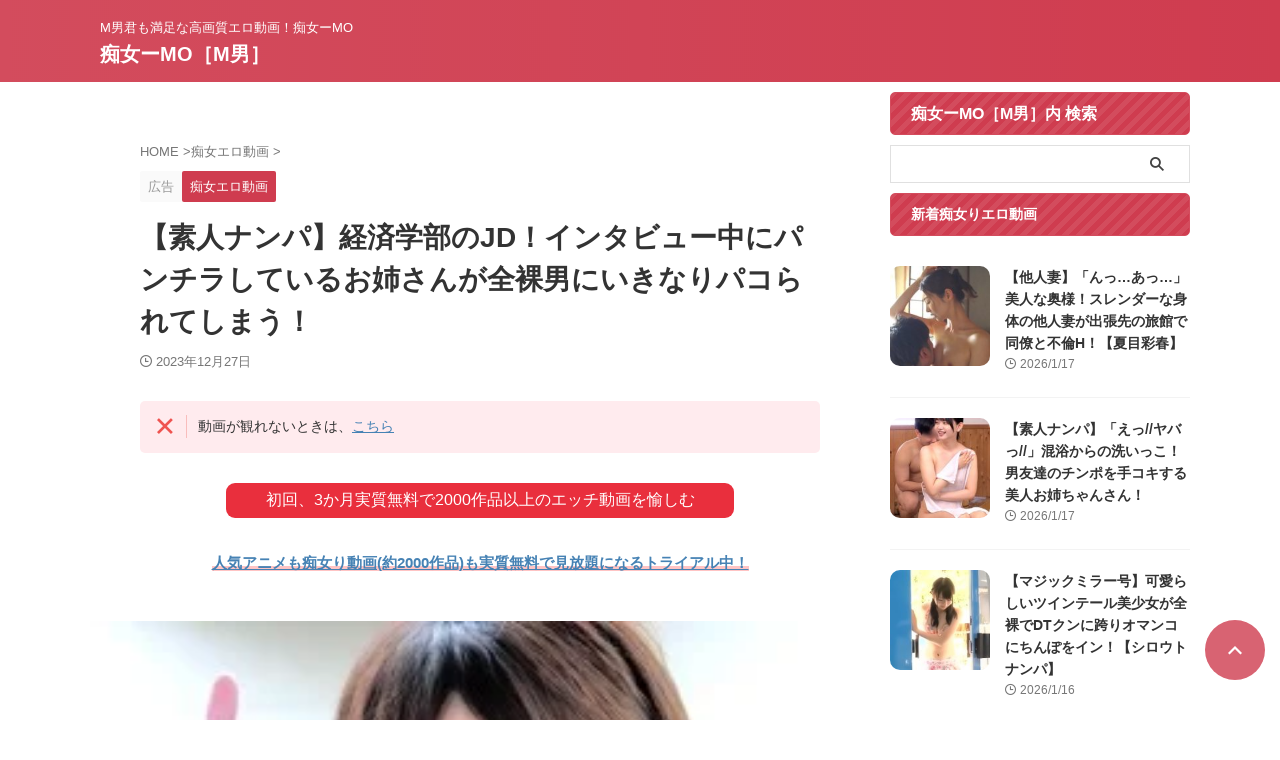

--- FILE ---
content_type: text/html; charset=UTF-8
request_url: https://chijyo-mo.com/post-11288/
body_size: 23564
content:
<!DOCTYPE html>
<!--[if lt IE 7]><html class="ie6" lang="ja"> <![endif]-->
<!--[if IE 7]><html class="i7" lang="ja"> <![endif]-->
<!--[if IE 8]><html class="ie" lang="ja"> <![endif]-->
<!--[if gt IE 8]><!--><html lang="ja" class="s-navi-search-overlay  toc-style-default">
<!--<![endif]--><head prefix="og: http://ogp.me/ns# fb: http://ogp.me/ns/fb# article: http://ogp.me/ns/article#">
 <script async src="https://www.googletagmanager.com/gtag/js?id=G-S9RWKVKLHD"></script> <script>window.dataLayer = window.dataLayer || [];
	  function gtag(){dataLayer.push(arguments);}
	  gtag('js', new Date());

	  gtag('config', 'G-S9RWKVKLHD');</script> <meta charset="UTF-8" ><meta name="viewport" content="width=device-width,initial-scale=1.0,user-scalable=no,viewport-fit=cover"><meta name="format-detection" content="telephone=no" ><meta name="referrer" content="no-referrer-when-downgrade"/><link rel="alternate" type="application/rss+xml" title="痴女ーMO［M男］ RSS Feed" href="https://chijyo-mo.com/feed/" /><link rel="pingback" href="https://chijyo-mo.com/xmlrpc.php" >
<!--[if lt IE 9]> <script src="https://chijyo-mo.com/wp-content/themes/affinger/js/html5shiv.js"></script> <![endif]--><meta name='robots' content='max-image-preview:large' /><style>img:is([sizes="auto" i], [sizes^="auto," i]) { contain-intrinsic-size: 3000px 1500px }</style><title>【素人ナンパ】経済学部のJD！インタビュー中にパンチラしているお姉さんが全裸男にいきなりパコられてしまう！ - 『痴女ーM男』の高画質エロ動画</title><link rel='dns-prefetch' href='//www.google.com' /><link rel='dns-prefetch' href='//www.google-analytics.com' /><link rel='dns-prefetch' href='//www.googletagmanager.com' /><link rel='dns-prefetch' href='//ajax.googleapis.com' /><link rel='dns-prefetch' href='//thisvid.com' /><link rel='dns-prefetch' href='//hclips.com' /><link rel='dns-prefetch' href='//hdzog.com' /><link rel='dns-prefetch' href='//xhamster.com' /><link rel='dns-prefetch' href='//vjav.com' /><link rel='dns-prefetch' href='//www.xvideos.com' /><link rel='dns-prefetch' href='//ero-video.net' /><link rel='dns-prefetch' href='//www.tokyomotion.net' /><link rel='dns-prefetch' href='//www.youjizz.com' /><link rel='dns-prefetch' href='//share-videos.se' /><link rel='dns-prefetch' href='//pornhub.com' /><link rel='dns-prefetch' href='//javynow.com' /><link rel='dns-prefetch' href='//video.laxd.com' /><link rel='dns-prefetch' href='//spankbang.com' /><link rel='dns-prefetch' href='//txxx.com' /><link rel='dns-prefetch' href='//www.dmm.co.jp' /><link rel='dns-prefetch' href='//movie.eroterest.net' /><link rel='dns-prefetch' href='//www.gstatic.com' /><link rel='dns-prefetch' href='//b.st-hatena.com' /><link rel='dns-prefetch' href='//bpm.eroterest.net' /><link rel='dns-prefetch' href='//www.mgstage.com' /><link rel='dns-prefetch' href='//www.adultblogranking.com' /><link rel='dns-prefetch' href='//blogranking.fc2.com' /><link rel='dns-prefetch' href='//antenna.i-like-movie.net' /><link rel='dns-prefetch' href='//www.elog-ch.net' /><link rel='dns-prefetch' href='//spimg2.mgstage.com' /><link rel='dns-prefetch' href='//pics.dmm.co.jp' /><link rel='dns-prefetch' href='//widget-view.dmm.co.jp' /><link rel='dns-prefetch' href='//cdn.elog-ch.net' /><link rel='dns-prefetch' href='//al.dmm.co.jp' /><link rel='dns-prefetch' href='//sp.mgstage.com' /><link rel='dns-prefetch' href='//www.mmaaxx.com' /><link rel='dns-prefetch' href='//affiliate.dtiserv.com' /><link rel='dns-prefetch' href='//click.dtiserv2.com' /><link rel='dns-prefetch' href='//abc-navi.net' /><link rel='dns-prefetch' href='//www.facebook.com' /><link rel='dns-prefetch' href='//b.hatena.ne.jp' /><link rel='dns-prefetch' href='//line.me' /><link rel='dns-prefetch' href='//ero-cappa.com' /><link rel='dns-prefetch' href='//r.best-hit.tv' /><link rel='dns-prefetch' href='//1.rank-nation.jp' /><link rel='dns-prefetch' href='//ad-nex.com' /><link rel='dns-prefetch' href='//js.blozoo.info' /><link rel='dns-prefetch' href='//blozoo.com' /><link rel='dns-prefetch' href='//img.ad-nex.com' /><link rel='dns-prefetch' href='//rcm.shinobi.jp' /><link data-optimized="2" rel="stylesheet" href="https://chijyo-mo.com/wp-content/litespeed/css/718234a8a667f0821213676ae1587329.css?ver=87935" /><style id='classic-theme-styles-inline-css' type='text/css'>/*! This file is auto-generated */
.wp-block-button__link{color:#fff;background-color:#32373c;border-radius:9999px;box-shadow:none;text-decoration:none;padding:calc(.667em + 2px) calc(1.333em + 2px);font-size:1.125em}.wp-block-file__button{background:#32373c;color:#fff;text-decoration:none}</style><style id='global-styles-inline-css' type='text/css'>:root{--wp--preset--aspect-ratio--square: 1;--wp--preset--aspect-ratio--4-3: 4/3;--wp--preset--aspect-ratio--3-4: 3/4;--wp--preset--aspect-ratio--3-2: 3/2;--wp--preset--aspect-ratio--2-3: 2/3;--wp--preset--aspect-ratio--16-9: 16/9;--wp--preset--aspect-ratio--9-16: 9/16;--wp--preset--color--black: #000000;--wp--preset--color--cyan-bluish-gray: #abb8c3;--wp--preset--color--white: #ffffff;--wp--preset--color--pale-pink: #f78da7;--wp--preset--color--vivid-red: #cf2e2e;--wp--preset--color--luminous-vivid-orange: #ff6900;--wp--preset--color--luminous-vivid-amber: #fcb900;--wp--preset--color--light-green-cyan: #eefaff;--wp--preset--color--vivid-green-cyan: #00d084;--wp--preset--color--pale-cyan-blue: #8ed1fc;--wp--preset--color--vivid-cyan-blue: #0693e3;--wp--preset--color--vivid-purple: #9b51e0;--wp--preset--color--soft-red: #e92f3d;--wp--preset--color--light-grayish-red: #fdf0f2;--wp--preset--color--vivid-yellow: #ffc107;--wp--preset--color--very-pale-yellow: #fffde7;--wp--preset--color--very-light-gray: #fafafa;--wp--preset--color--very-dark-gray: #313131;--wp--preset--color--original-color-a: #00B900;--wp--preset--color--original-color-b: #f4fff4;--wp--preset--color--original-color-c: #F3E5F5;--wp--preset--color--original-color-d: #9E9D24;--wp--preset--gradient--vivid-cyan-blue-to-vivid-purple: linear-gradient(135deg,rgba(6,147,227,1) 0%,rgb(155,81,224) 100%);--wp--preset--gradient--light-green-cyan-to-vivid-green-cyan: linear-gradient(135deg,rgb(122,220,180) 0%,rgb(0,208,130) 100%);--wp--preset--gradient--luminous-vivid-amber-to-luminous-vivid-orange: linear-gradient(135deg,rgba(252,185,0,1) 0%,rgba(255,105,0,1) 100%);--wp--preset--gradient--luminous-vivid-orange-to-vivid-red: linear-gradient(135deg,rgba(255,105,0,1) 0%,rgb(207,46,46) 100%);--wp--preset--gradient--very-light-gray-to-cyan-bluish-gray: linear-gradient(135deg,rgb(238,238,238) 0%,rgb(169,184,195) 100%);--wp--preset--gradient--cool-to-warm-spectrum: linear-gradient(135deg,rgb(74,234,220) 0%,rgb(151,120,209) 20%,rgb(207,42,186) 40%,rgb(238,44,130) 60%,rgb(251,105,98) 80%,rgb(254,248,76) 100%);--wp--preset--gradient--blush-light-purple: linear-gradient(135deg,rgb(255,206,236) 0%,rgb(152,150,240) 100%);--wp--preset--gradient--blush-bordeaux: linear-gradient(135deg,rgb(254,205,165) 0%,rgb(254,45,45) 50%,rgb(107,0,62) 100%);--wp--preset--gradient--luminous-dusk: linear-gradient(135deg,rgb(255,203,112) 0%,rgb(199,81,192) 50%,rgb(65,88,208) 100%);--wp--preset--gradient--pale-ocean: linear-gradient(135deg,rgb(255,245,203) 0%,rgb(182,227,212) 50%,rgb(51,167,181) 100%);--wp--preset--gradient--electric-grass: linear-gradient(135deg,rgb(202,248,128) 0%,rgb(113,206,126) 100%);--wp--preset--gradient--midnight: linear-gradient(135deg,rgb(2,3,129) 0%,rgb(40,116,252) 100%);--wp--preset--font-size--small: .8em;--wp--preset--font-size--medium: 20px;--wp--preset--font-size--large: 1.5em;--wp--preset--font-size--x-large: 42px;--wp--preset--font-size--st-regular: 1em;--wp--preset--font-size--huge: 3em;--wp--preset--spacing--20: 0.44rem;--wp--preset--spacing--30: 0.67rem;--wp--preset--spacing--40: 1rem;--wp--preset--spacing--50: 1.5rem;--wp--preset--spacing--60: 2.25rem;--wp--preset--spacing--70: 3.38rem;--wp--preset--spacing--80: 5.06rem;--wp--preset--shadow--natural: 6px 6px 9px rgba(0, 0, 0, 0.2);--wp--preset--shadow--deep: 12px 12px 50px rgba(0, 0, 0, 0.4);--wp--preset--shadow--sharp: 6px 6px 0px rgba(0, 0, 0, 0.2);--wp--preset--shadow--outlined: 6px 6px 0px -3px rgba(255, 255, 255, 1), 6px 6px rgba(0, 0, 0, 1);--wp--preset--shadow--crisp: 6px 6px 0px rgba(0, 0, 0, 1);}:where(.is-layout-flex){gap: 0.5em;}:where(.is-layout-grid){gap: 0.5em;}body .is-layout-flex{display: flex;}.is-layout-flex{flex-wrap: wrap;align-items: center;}.is-layout-flex > :is(*, div){margin: 0;}body .is-layout-grid{display: grid;}.is-layout-grid > :is(*, div){margin: 0;}:where(.wp-block-columns.is-layout-flex){gap: 2em;}:where(.wp-block-columns.is-layout-grid){gap: 2em;}:where(.wp-block-post-template.is-layout-flex){gap: 1.25em;}:where(.wp-block-post-template.is-layout-grid){gap: 1.25em;}.has-black-color{color: var(--wp--preset--color--black) !important;}.has-cyan-bluish-gray-color{color: var(--wp--preset--color--cyan-bluish-gray) !important;}.has-white-color{color: var(--wp--preset--color--white) !important;}.has-pale-pink-color{color: var(--wp--preset--color--pale-pink) !important;}.has-vivid-red-color{color: var(--wp--preset--color--vivid-red) !important;}.has-luminous-vivid-orange-color{color: var(--wp--preset--color--luminous-vivid-orange) !important;}.has-luminous-vivid-amber-color{color: var(--wp--preset--color--luminous-vivid-amber) !important;}.has-light-green-cyan-color{color: var(--wp--preset--color--light-green-cyan) !important;}.has-vivid-green-cyan-color{color: var(--wp--preset--color--vivid-green-cyan) !important;}.has-pale-cyan-blue-color{color: var(--wp--preset--color--pale-cyan-blue) !important;}.has-vivid-cyan-blue-color{color: var(--wp--preset--color--vivid-cyan-blue) !important;}.has-vivid-purple-color{color: var(--wp--preset--color--vivid-purple) !important;}.has-black-background-color{background-color: var(--wp--preset--color--black) !important;}.has-cyan-bluish-gray-background-color{background-color: var(--wp--preset--color--cyan-bluish-gray) !important;}.has-white-background-color{background-color: var(--wp--preset--color--white) !important;}.has-pale-pink-background-color{background-color: var(--wp--preset--color--pale-pink) !important;}.has-vivid-red-background-color{background-color: var(--wp--preset--color--vivid-red) !important;}.has-luminous-vivid-orange-background-color{background-color: var(--wp--preset--color--luminous-vivid-orange) !important;}.has-luminous-vivid-amber-background-color{background-color: var(--wp--preset--color--luminous-vivid-amber) !important;}.has-light-green-cyan-background-color{background-color: var(--wp--preset--color--light-green-cyan) !important;}.has-vivid-green-cyan-background-color{background-color: var(--wp--preset--color--vivid-green-cyan) !important;}.has-pale-cyan-blue-background-color{background-color: var(--wp--preset--color--pale-cyan-blue) !important;}.has-vivid-cyan-blue-background-color{background-color: var(--wp--preset--color--vivid-cyan-blue) !important;}.has-vivid-purple-background-color{background-color: var(--wp--preset--color--vivid-purple) !important;}.has-black-border-color{border-color: var(--wp--preset--color--black) !important;}.has-cyan-bluish-gray-border-color{border-color: var(--wp--preset--color--cyan-bluish-gray) !important;}.has-white-border-color{border-color: var(--wp--preset--color--white) !important;}.has-pale-pink-border-color{border-color: var(--wp--preset--color--pale-pink) !important;}.has-vivid-red-border-color{border-color: var(--wp--preset--color--vivid-red) !important;}.has-luminous-vivid-orange-border-color{border-color: var(--wp--preset--color--luminous-vivid-orange) !important;}.has-luminous-vivid-amber-border-color{border-color: var(--wp--preset--color--luminous-vivid-amber) !important;}.has-light-green-cyan-border-color{border-color: var(--wp--preset--color--light-green-cyan) !important;}.has-vivid-green-cyan-border-color{border-color: var(--wp--preset--color--vivid-green-cyan) !important;}.has-pale-cyan-blue-border-color{border-color: var(--wp--preset--color--pale-cyan-blue) !important;}.has-vivid-cyan-blue-border-color{border-color: var(--wp--preset--color--vivid-cyan-blue) !important;}.has-vivid-purple-border-color{border-color: var(--wp--preset--color--vivid-purple) !important;}.has-vivid-cyan-blue-to-vivid-purple-gradient-background{background: var(--wp--preset--gradient--vivid-cyan-blue-to-vivid-purple) !important;}.has-light-green-cyan-to-vivid-green-cyan-gradient-background{background: var(--wp--preset--gradient--light-green-cyan-to-vivid-green-cyan) !important;}.has-luminous-vivid-amber-to-luminous-vivid-orange-gradient-background{background: var(--wp--preset--gradient--luminous-vivid-amber-to-luminous-vivid-orange) !important;}.has-luminous-vivid-orange-to-vivid-red-gradient-background{background: var(--wp--preset--gradient--luminous-vivid-orange-to-vivid-red) !important;}.has-very-light-gray-to-cyan-bluish-gray-gradient-background{background: var(--wp--preset--gradient--very-light-gray-to-cyan-bluish-gray) !important;}.has-cool-to-warm-spectrum-gradient-background{background: var(--wp--preset--gradient--cool-to-warm-spectrum) !important;}.has-blush-light-purple-gradient-background{background: var(--wp--preset--gradient--blush-light-purple) !important;}.has-blush-bordeaux-gradient-background{background: var(--wp--preset--gradient--blush-bordeaux) !important;}.has-luminous-dusk-gradient-background{background: var(--wp--preset--gradient--luminous-dusk) !important;}.has-pale-ocean-gradient-background{background: var(--wp--preset--gradient--pale-ocean) !important;}.has-electric-grass-gradient-background{background: var(--wp--preset--gradient--electric-grass) !important;}.has-midnight-gradient-background{background: var(--wp--preset--gradient--midnight) !important;}.has-small-font-size{font-size: var(--wp--preset--font-size--small) !important;}.has-medium-font-size{font-size: var(--wp--preset--font-size--medium) !important;}.has-large-font-size{font-size: var(--wp--preset--font-size--large) !important;}.has-x-large-font-size{font-size: var(--wp--preset--font-size--x-large) !important;}
:where(.wp-block-post-template.is-layout-flex){gap: 1.25em;}:where(.wp-block-post-template.is-layout-grid){gap: 1.25em;}
:where(.wp-block-columns.is-layout-flex){gap: 2em;}:where(.wp-block-columns.is-layout-grid){gap: 2em;}
:root :where(.wp-block-pullquote){font-size: 1.5em;line-height: 1.6;}</style> <script type="litespeed/javascript" data-src="https://chijyo-mo.com/wp-includes/js/jquery/jquery.min.js?ver=3.7.1" id="jquery-core-js"></script> <link rel="https://api.w.org/" href="https://chijyo-mo.com/wp-json/" /><link rel="alternate" title="JSON" type="application/json" href="https://chijyo-mo.com/wp-json/wp/v2/posts/11288" /><link rel='shortlink' href='https://chijyo-mo.com/?p=11288' /><link rel="alternate" title="oEmbed (JSON)" type="application/json+oembed" href="https://chijyo-mo.com/wp-json/oembed/1.0/embed?url=https%3A%2F%2Fchijyo-mo.com%2Fpost-11288%2F" /><link rel="alternate" title="oEmbed (XML)" type="text/xml+oembed" href="https://chijyo-mo.com/wp-json/oembed/1.0/embed?url=https%3A%2F%2Fchijyo-mo.com%2Fpost-11288%2F&#038;format=xml" /><meta name="robots" content="index, follow" /><meta name="thumbnail" content="https://chijyo-mo.com/wp-content/uploads/2023/12/418187.jpg"><link rel="canonical" href="https://chijyo-mo.com/post-11288/" /><link rel="icon" href="https://chijyo-mo.com/wp-content/uploads/2022/10/-e1671873049531-100x100.png" sizes="32x32" /><link rel="icon" href="https://chijyo-mo.com/wp-content/uploads/2022/10/-e1671873049531.png" sizes="192x192" /><link rel="apple-touch-icon" href="https://chijyo-mo.com/wp-content/uploads/2022/10/-e1671873049531.png" /><meta name="msapplication-TileImage" content="https://chijyo-mo.com/wp-content/uploads/2022/10/-e1671873049531.png" /><style type="text/css" id="wp-custom-css">.wp-block-button.ltaffiliate-elog-life-button > a.wp-block-button__link {
	animation-duration: 4s;
	animation-iteration-count: infinite;
	animation-name: yurabutton1;
	animation-timing-function: ease;
	transform: scale(1);
	transform-origin: center bottom 0;
}

@keyframes yurabutton1 {
	0% { transform: scale(1.0, 1.0) translate(0%, 0%); }
	88% { transform: scale(1.0, 1.0) translate(0%, 0%); }
	90%  { transform: scale(1.0, 1.05) translate(0%, -3%); }
	92%  { transform: scale(1.05, 0.95) translate(0%, 3%); }
	94%  { transform: scale(1.0, 1.05) translate(0%, -3%); }
	96%  { transform: scale(1.05, 0.95) translate(0%, 3%); }
	98%  { transform: scale(1.0, 1.0) translate(0%, 0%); }
	100% { transform: scale(1.0, 1.0) translate(0%, 0%); }
}
@media only screen and (max-width: 480px) {
	.affyurabutton01 {
		width: 90%;
		font-size:24px;
	}
}</style><meta property="og:type" content="article"><meta property="og:title" content="【素人ナンパ】経済学部のJD！インタビュー中にパンチラしているお姉さんが全裸男にいきなりパコられてしまう！"><meta property="og:url" content="https://chijyo-mo.com/post-11288/"><meta property="og:description" content="えち動画はこちら 高画質完全版動画はこちら"><meta property="og:site_name" content="痴女ーMO［M男］"><meta property="og:image" content="https://chijyo-mo.com/wp-content/uploads/2023/12/418187.jpg"><meta property="article:published_time" content="2023-12-27T21:18:03+09:00" /><meta property="article:modified_time" content="2023-12-27T21:18:03+09:00" /><meta property="article:author" content="" /><meta name="twitter:card" content="summary_large_image"><meta name="twitter:site" content="@chijyori_na"><meta name="twitter:title" content="【素人ナンパ】経済学部のJD！インタビュー中にパンチラしているお姉さんが全裸男にいきなりパコられてしまう！"><meta name="twitter:description" content="えち動画はこちら 高画質完全版動画はこちら"><meta name="twitter:image" content="https://chijyo-mo.com/wp-content/uploads/2023/12/418187.jpg">
 <script type="litespeed/javascript">(function(window,document,$,undefined){'use strict';var SlideBox=(function(){function SlideBox($element){this._$element=$element}
SlideBox.prototype.$content=function(){return this._$element.find('[data-st-slidebox-content]')};SlideBox.prototype.$toggle=function(){return this._$element.find('[data-st-slidebox-toggle]')};SlideBox.prototype.$icon=function(){return this._$element.find('[data-st-slidebox-icon]')};SlideBox.prototype.$text=function(){return this._$element.find('[data-st-slidebox-text]')};SlideBox.prototype.is_expanded=function(){return!!(this._$element.filter('[data-st-slidebox-expanded="true"]').length)};SlideBox.prototype.expand=function(){var self=this;this.$content().slideDown().promise().then(function(){var $icon=self.$icon();var $text=self.$text();$icon.removeClass($icon.attr('data-st-slidebox-icon-collapsed')).addClass($icon.attr('data-st-slidebox-icon-expanded'))
$text.text($text.attr('data-st-slidebox-text-expanded'))
self._$element.removeClass('is-collapsed').addClass('is-expanded');self._$element.attr('data-st-slidebox-expanded','true')})};SlideBox.prototype.collapse=function(){var self=this;this.$content().slideUp().promise().then(function(){var $icon=self.$icon();var $text=self.$text();$icon.removeClass($icon.attr('data-st-slidebox-icon-expanded')).addClass($icon.attr('data-st-slidebox-icon-collapsed'))
$text.text($text.attr('data-st-slidebox-text-collapsed'))
self._$element.removeClass('is-expanded').addClass('is-collapsed');self._$element.attr('data-st-slidebox-expanded','false')})};SlideBox.prototype.toggle=function(){if(this.is_expanded()){this.collapse()}else{this.expand()}};SlideBox.prototype.add_event_listeners=function(){var self=this;this.$toggle().on('click',function(event){self.toggle()})};SlideBox.prototype.initialize=function(){this.add_event_listeners()};return SlideBox}());function on_ready(){var slideBoxes=[];$('[data-st-slidebox]').each(function(){var $element=$(this);var slideBox=new SlideBox($element);slideBoxes.push(slideBox);slideBox.initialize()});return slideBoxes}
$(on_ready)}(window,window.document,jQuery))</script> <script type="litespeed/javascript">(function(window,document,$,undefined){'use strict';$(function(){$('.post h2:not([class^="is-style-st-heading-custom-"]):not([class*=" is-style-st-heading-custom-"]):not(.st-css-no2) , .h2modoki').wrapInner('<span class="st-dash-design"></span>')})}(window,window.document,jQuery))</script> <script type="litespeed/javascript">(function(window,document,$,undefined){'use strict';$(function(){$("#toc_container:not(:has(ul ul))").addClass("only-toc");$(".st-ac-box ul:has(.cat-item)").each(function(){$(this).addClass("st-ac-cat")})})}(window,window.document,jQuery))</script> <script type="litespeed/javascript">(function(window,document,$,undefined){'use strict';$(function(){$('.st-star').parent('.rankh4').css('padding-bottom','5px')})}(window,window.document,jQuery))</script> <script type="litespeed/javascript">(function(window,document,$,undefined){'use strict';$(function(){$('.is-style-st-paragraph-kaiwa').wrapInner('<span class="st-paragraph-kaiwa-text">')})}(window,window.document,jQuery))</script> <script type="litespeed/javascript">(function(window,document,$,undefined){'use strict';$(function(){$('.is-style-st-paragraph-kaiwa-b').wrapInner('<span class="st-paragraph-kaiwa-text">')})}(window,window.document,jQuery))</script> <script type="litespeed/javascript">(function(window,document,$,undefined){'use strict';$(function(){$('[class^="is-style-st-paragraph-"],[class*=" is-style-st-paragraph-"]').wrapInner('<span class="st-noflex"></span>')})}(window,window.document,jQuery))</script> </head><body ontouchstart="" class="post-template-default single single-post postid-11288 single-format-standard st-af-ex single-cat-43 not-front-page" ><div id="st-ami"><div id="wrapper" class="" ontouchstart=""><div id="wrapper-in"><header id=""><div id="header-full"><div id="headbox-bg-fixed"><div id="headbox-bg"><div id="headbox"><nav id="s-navi" class="pcnone" data-st-nav data-st-nav-type="normal"><dl class="acordion is-active" data-st-nav-primary><dt class="trigger"><p class="acordion_button"><span class="op op-menu has-text"><i class="st-fa st-svg-menu"></i></span></p><p class="acordion_button acordion_button_search"><span class="op op-search"><i class="st-fa st-svg-search_s op-search-close"></i></span></p><div id="st-mobile-logo"></div></dt><dd class="acordion_tree"><div class="acordion_tree_content"><div class="menu-%e3%82%b9%e3%83%9e%e3%83%9b-container"><ul id="menu-%e3%82%b9%e3%83%9e%e3%83%9b" class="menu"><li id="menu-item-1137" class="menu-item menu-item-type-custom menu-item-object-custom menu-item-home menu-item-1137"><a href="https://chijyo-mo.com/"><span class="menu-item-label">痴女ーMO［M男］エロ動画！ - ホーム</span></a></li><li id="menu-item-1136" class="menu-item menu-item-type-taxonomy menu-item-object-category current-post-ancestor current-menu-parent current-post-parent menu-item-1136"><a href="https://chijyo-mo.com/category/erodouga/"><span class="menu-item-label">痴女無料エロ動画</span></a></li><li id="menu-item-4016" class="menu-item menu-item-type-post_type menu-item-object-page menu-item-4016"><a href="https://chijyo-mo.com/tag_all/"><span class="menu-item-label">タグ一覧</span></a></li><li id="menu-item-1140" class="menu-item menu-item-type-post_type menu-item-object-page menu-item-1140"><a href="https://chijyo-mo.com/sitemap/"><span class="menu-item-label">サイトマップ</span></a></li><li id="menu-item-1138" class="menu-item menu-item-type-post_type menu-item-object-page menu-item-1138"><a href="https://chijyo-mo.com/contact_form/"><span class="menu-item-label">お問い合わせフォーム</span></a></li></ul></div><div class="clear"></div></div></dd><dd class="acordion_search"><div class="acordion_search_content"><div id="search-3" class="st-widgets-box search-widgets-top widget_search"><div id="search" class="search-custom-d"><form method="get" id="searchform" action="https://chijyo-mo.com/">
<label class="hidden" for="s">
</label>
<input type="text" placeholder="" value="" name="s" id="s" />
<input type="submit" value="&#xf002;" class="st-fa" id="searchsubmit" /></form></div></div></div></dd></dl></nav><div id="header-l"><div id="st-text-logo"><p class="descr sitenametop">
M男君も満足な高画質エロ動画！痴女ーMO</p><p class="sitename"><a href="https://chijyo-mo.com/">
痴女ーMO［M男］               		           		  </a></p></div></div><div id="header-r" class="smanone"><div id="form_widget-3" class="headbox widget_form_widget"></div></div></div></div></div></div><div id="st-header-under-widgets-box-wrap"><div id="st-header-under-widgets-box"><div id="custom_html-16" class="widget_text st-header-under-widgets widget_custom_html"><div class="textwidget custom-html-widget"> <script id="uhadk9kc5iav" type="litespeed/javascript" data-src="https://img.ad-nex.com/file/universal_tag/mhadk66imyrm/uhadk9kc5iav.js"></script></div></div></div></div></header><div id="content-w"><div id="st-header-post-under-box" class="st-header-post-no-data "
style=""><div class="st-dark-cover"></div></div><div id="content" class="clearfix"><div id="contentInner"><main><article><div id="post-11288" class="st-post post-11288 post type-post status-publish format-standard has-post-thumbnail hentry category-erodouga tag-jd tag-419 tag-484 tag-382 tag-406 tag-514 tag-509"><div id="custom_html-17" class="widget_text st-widgets-box post-widgets-top widget_custom_html"><div class="textwidget custom-html-widget"><script id="uhafyw7js02o" type="litespeed/javascript" data-src="https://img.ad-nex.com/file/universal_tag/mhadk66imyrm/uhafyw7js02o.js"></script> </div></div><div
id="breadcrumb"><ol itemscope itemtype="http://schema.org/BreadcrumbList"><li itemprop="itemListElement" itemscope itemtype="http://schema.org/ListItem">
<a href="https://chijyo-mo.com" itemprop="item">
<span itemprop="name">HOME</span>
</a>
&gt;<meta itemprop="position" content="1"/></li><li itemprop="itemListElement" itemscope itemtype="http://schema.org/ListItem">
<a href="https://chijyo-mo.com/category/erodouga/" itemprop="item">
<span
itemprop="name">痴女エロ動画</span>
</a>
&gt;<meta itemprop="position" content="2"/></li></ol></div><p class="st-catgroup">
<span class="catname st-catid-ad">広告</span>
<a href="https://chijyo-mo.com/category/erodouga/" title="View all posts in 痴女エロ動画" rel="category tag"><span class="catname st-catid43">痴女エロ動画</span></a></p><h1 class="entry-title">【素人ナンパ】経済学部のJD！インタビュー中にパンチラしているお姉さんが全裸男にいきなりパコられてしまう！</h1><div class="blogbox "><p><span class="kdate">
<i class="st-fa st-svg-clock-o"></i><time class="updated" datetime="2023-12-27T21:18:03+0900">2023年12月27日</time>
</span></p></div><div id="custom_html-12" class="widget_text st-widgets-box post-widgets-middle widget_custom_html"><div class="textwidget custom-html-widget"><div style="height:20px" aria-hidden="true" class="wp-block-spacer"></div><p class="is-style-st-paragraph-times">動画が観れないときは、<a href="https://www.elog-ch.net/result.php?site=1981" target="_blank" rel="nofollow noopener">こちら</a></p><div style="height:10px" aria-hidden="true" class="wp-block-spacer"></div><div class="wp-block-buttons is-content-justification-center is-layout-flex wp-container-core-buttons-is-layout-1 wp-block-buttons-is-layout-flex"><div class="wp-block-button has-custom-width wp-block-button__width-75 has-custom-font-size has-st-regular-font-size"><a class="wp-block-button__link has-soft-red-background-color has-background wp-element-button" href="https://abc-navi.net/dmm-tv/" style="border-radius:9px;padding-top:var(--wp--preset--spacing--20);padding-right:var(--wp--preset--spacing--20);padding-bottom:var(--wp--preset--spacing--20);padding-left:var(--wp--preset--spacing--20)" target="_blank" rel="nofollow noopener">初回、3か月実質無料で2000作品以上のエッチ動画を愉しむ</a></div></div><div style="height:11px" aria-hidden="true" class="wp-block-spacer"></div><div id="erKokOrigin1" class="erKokOrigin"></div><script type="litespeed/javascript" data-src="//kok.eroterest.net/origin/?da=thanks777-005&amp;ma=NAJ67OIWP36YDK7ROQWDOYMGZJ%20&amp;tag=&amp;pch=&amp;n=&amp;rn=4&amp;spn=4&amp;sprn=&amp;ms=&amp;mw=%E5%AE%8C%E5%85%A8%E7%89%88%E5%8B%95%E7%94%BB&amp;mw2=%E9%96%A2%E9%80%A3%E4%BD%9C%E5%93%81&amp;mt=&amp;mcl=&amp;mbg=ed8585&amp;mc=ffffff&amp;msz=1.4&amp;ts=&amp;tt=&amp;tcl=&amp;tbg=&amp;tsz=&amp;tlh=&amp;tc=&amp;tmc=&amp;tu=&amp;lts=&amp;ltt=&amp;ltcl=&amp;ltbg=&amp;ltsz=&amp;ltr=&amp;ltlh=&amp;ltc=&amp;ltmc=&amp;ltu=&amp;ds=&amp;dt=&amp;dcl=&amp;dsz=&amp;dlh=&amp;dc=&amp;lds=&amp;ldt=&amp;ldcl=&amp;ldsz=&amp;ldr=&amp;ldlh=&amp;ldc=&amp;ids=&amp;idss=&amp;ib=&amp;ibs=&amp;ibc=&amp;ir=&amp;irs=&amp;ls=%E9%AB%98%E7%94%BB%E8%B3%AA%E5%AE%8C%E5%85%A8%E7%89%88%E5%8B%95%E7%94%BB%E3%81%AF%E3%81%93%E3%81%A1%E3%82%89%EF%BC%81&amp;lsbg=&amp;lsc=&amp;sf=1"></script> <div style="height:20px" aria-hidden="true" class="wp-block-spacer"></div><div class="center"><div><div class="dfad dfad_pos_1 dfad_first" id="_ad_4367"><ins class="dmm-widget-placement" data-id="e891a8c659bd2b10e7c15287a2d53d29" style="background:transparent"></ins><script type="litespeed/javascript" data-src="https://widget-view.dmm.co.jp/js/placement.js" class="dmm-widget-scripts" data-id="e891a8c659bd2b10e7c15287a2d53d29"></script></div></div></div> <script id="uhadkc7dxzov" type="litespeed/javascript" data-src="https://img.ad-nex.com/file/universal_tag/mhadk66imyrm/uhadkc7dxzov.js"></script> <script id="uhadkh8tje77" type="litespeed/javascript" data-src="https://img.ad-nex.com/file/universal_tag/mhadk66imyrm/uhadkh8tje77.js"></script> <div class="center"><p><span class="st-mymarker-s-b"><a title="人気アニメも痴女り動画(約2000作品)も実質無料で見放題になるトライアル中！" href="https://abc-navi.net/dmm-tv/" target="_blank" rel="nofollow noopener">人気アニメも痴女り動画(約2000作品)も実質無料で見放題になるトライアル中！</a></span></p></div><div style="height:10px" aria-hidden="true" class="wp-block-spacer"></div><div><div class="dfad dfad_pos_1 dfad_first" id="_ad_2305"><ins class="widget-banner"></ins><script class="widget-banner-script" type="litespeed/javascript" data-src="https://widget-view.dmm.co.jp/js/banner_placement.js?affiliate_id=thanks777-005&banner_id=80_728_90"></script></div></div><div style="height:10px" aria-hidden="true" class="wp-block-spacer"></div><div style="height:15px" aria-hidden="true" class="wp-block-spacer"></div></div></div><div class="mainbox"><div id="nocopy" ><div class="st-eyecatch st-eyecatch-under"><img data-lazyloaded="1" src="[data-uri]" width="300" height="226" data-src="https://chijyo-mo.com/wp-content/uploads/2023/12/418187.jpg.webp" class="attachment-full size-full wp-post-image" alt="" decoding="async" fetchpriority="high" /></div><div id="custom_html-20" class="widget_text st-widgets-box pc-widgets-top widget_custom_html"><div class="textwidget custom-html-widget"><div class="center">
<iframe data-lazyloaded="1" src="about:blank" id='onlineBanner' frameborder=0 scrolling="no" width='640' height='200' data-litespeed-src='https://www.dmm.co.jp/live/api/-/online-banner/?af_id=thanks777-005&size=640_200&type=avevent'></iframe>
<br>
<a href="https://al.dmm.co.jp/?lurl=https%3A%2F%2Fwww.dmm.co.jp%2Flive%2Fchat%2F-%2Favevent%2F&af_id=thanks777-005&ch=toolbar&ch_id=text" rel="nofollow" target="_blank">【話題沸騰中！】人気AV女優とリアルタイムでコミュニケーション♪ - FANZAライブチャット</a>
<br></div></div></div><div class="entry-content"><div class="center"><p><a href="https://www.elog-ch.net/result.php?site=1981" target="_blank" rel="nofollow noopener" data-wplink-edit="true">＞＞もっとみる＜＜</a></p></div><div style="height:10px" aria-hidden="true" class="wp-block-spacer"></div><div class="center"><a href="https://al.dmm.co.jp/?lurl=https%3A%2F%2Fbook.dmm.co.jp%2Fcoupons%2F&amp;af_id=thanks777-005&amp;ch=toolbar&amp;ch_id=link" target="_blank" rel="nofollow noopener"><img data-lazyloaded="1" src="[data-uri]" width="760" height="50" decoding="async" class="wp-image-14806" data-src="http://chijyo-mo.com/wp-content/uploads/2023/10/fanzabooks_760_50_cojp.jpg.webp" alt="FANZA（ファンザブックス）Books初回購入限定90％オフになるクーポン！！" /></a><p class="has-small-font-size"><a href="https://al.dmm.co.jp/?lurl=https%3A%2F%2Fbook.dmm.co.jp%2Fcoupons%2F&amp;af_id=thanks777-005&amp;ch=toolbar&amp;ch_id=link" target="_blank" rel="nofollow noopener">痴女漫画やアダルト写真集もFANZA（ファンザブックス）Books90％オフになるクーポンがお得♪</a></p></div><div class="wp-block-buttons is-layout-flex wp-block-buttons-is-layout-flex"><div class="wp-block-button has-custom-width wp-block-button__width-100 ltaffiliate-elog-life-button"><a class="wp-block-button__link" href="https://www.youjizz.com/videos/jfobxpcttjgpmud-509-96568151.html" target="_blank" rel="nofollow noopener">えち動画はこちら</a></div></div><figure class="wp-block-image size-large"><a href="https://www.dmm.co.jp/digital/videoa/-/detail/=/cid=h_1324skmj00448/thanks777-005" target="_blank" rel="nofollow noopener"><img data-lazyloaded="1" src="[data-uri]" width="800" height="537" decoding="async" data-src="https://pics.dmm.co.jp/digital/video/h_1324skmj00448/h_1324skmj00448pl.jpg" alt=""/></a></figure><div class="wp-block-buttons is-layout-flex wp-block-buttons-is-layout-flex"><div class="wp-block-button has-custom-width wp-block-button__width-100 ltaffiliate-elog-life-button"><a class="wp-block-button__link" href="https://www.dmm.co.jp/digital/videoa/-/detail/=/cid=h_1324skmj00448/thanks777-005" target="_blank" rel="nofollow noopener">高画質完全版動画はこちら</a></div></div></div></div><div class="adbox"><div style="padding-top:10px;"></div></div><div id="custom_html-6" class="widget_text st-widgets-box post-widgets-bottom widget_custom_html"><div class="textwidget custom-html-widget"><div style="height:15px" aria-hidden="true" class="wp-block-spacer"></div><p class="has-text-align-center is-style-default"><a href="https://www.elog-ch.net/result.php?site=1927" target="_blank" rel="nofollow noopener">動画がみれない場合はこちら</a></p><p class="wp-block-st-blocks-my-button st-mybtn st-reflection st-mybtn-noborder" style="min-width:50%;background-color:#9d9d9d;border-width:0px;border-radius:10px;font-size:85%;font-weight:normal;box-shadow:none"><a href="https://www.elog-ch.net/result.php?site=1981" rel="nofollow noopener" style="font-weight:normal" target="_blank"><i class="st-fa st-svg-search st-css-no" aria-hidden=""></i>動画の続きをさがす<i class="st-fa st-svg-after st-svg-chevron-right st-css-no" aria-hidden=""></i></a></p><p class="wp-block-st-blocks-my-button st-mybtn st-reflection st-mybtn-noborder" style="min-width:50%;border-width:0px;border-radius:10px;font-size:85%;font-weight:bold;box-shadow:none"><a href="https://click.dtiserv2.com/Click190/1-6-226046" rel="nofollow noopener" style="font-weight:bold" target="_blank">痴女のおマ〇コも無修正<i class="st-fa st-svg-after st-svg-heart st-css-no" aria-hidden=""></i></a></p><div class="clearfix responbox50"><div class="lbox"><div class="center"><p><div class="st-shortcode-div " style="padding: 0 0 0 0;margin: 0 0 20px 0;"><br><div><div class="dfad dfad_pos_1 dfad_first" id="_ad_3518"><ins class="dmm-widget-placement" data-id="b55282130413767bd8e0616886705497" style="background:transparent"></ins><script type="litespeed/javascript" data-src="https://widget-view.dmm.co.jp/js/placement.js" class="dmm-widget-scripts" data-id="b55282130413767bd8e0616886705497"></script></div></div><br></div></p></div></div><div class="rbox"><div class="center"><p><div class="st-shortcode-div " style="padding: 0 0 0 0;margin: 0 0 20px 0;"><br><div><div class="dfad dfad_pos_1 dfad_first" id="_ad_7130"><ins class="widget-banner"></ins><script class="widget-banner-script" type="litespeed/javascript" data-src="https://widget-view.dmm.co.jp/js/banner_placement.js?affiliate_id=thanks777-005&banner_id=1326_300_250"></script></div></div><br></div></p></div></div></div><div class="ninja-recommend-block" id="b543c076c2bd69bb87e8946db59a80df"> <script charset="utf-8" type="litespeed/javascript" data-src="//rcm.shinobi.jp/js/imp.js"></script> <script charset="utf-8" type="litespeed/javascript" data-src="//rcm.shinobi.jp/r/b543c076c2bd69bb87e8946db59a80df"></script> </div><iframe data-lazyloaded="1" src="about:blank" data-litespeed-src="https://www.elog-ch.net/blogparts_iframe.php?sc=2&amp;ctt=m&amp;site=1927&amp;col=3&amp;row=1&amp;spcol=3&amp;sprow=1" datacol="3" datarow="1" dataspcol="3" datasprow="1" frameborder="no" width="100%" class="elogch_blogparts_iframe" onload="elogch_blogparts_iframe_height(this)" onresize="elogch_blogparts_iframe_height(this)"></iframe><script type="litespeed/javascript">if(typeof elogch_blogparts_iframe_height!=="function"){function elogch_blogparts_iframe_height(sub){var row=sub.getAttribute("datarow");var col=sub.getAttribute("datacol");var sprow=sub.getAttribute("datasprow");var spcol=sub.getAttribute("dataspcol");var w=sub.clientWidth;if(document.body.clientWidth<=640||w<=640){var he=w/spcol;var h=Math.round(he*sprow)+22;sub.style.height=h+"px"}else{var he=w/col;var h=Math.round(he*row)+22;sub.style.height=h+"px"}}function elogch_blogparts_iframe_resize(){var el=document.getElementsByClassName("elogch_blogparts_iframe");for(var i=0;i<el.length;i++){elogch_blogparts_iframe_height(el[i])}}window.addEventListener("resize",elogch_blogparts_iframe_resize)}</script> <div class="clearfix responbox50"><div class="lbox"><div class="center"><p><div class="st-shortcode-div " style="padding: 0 0 0 0;margin: 0 0 20px 0;"><br><div><div class="dfad dfad_pos_1 dfad_first" id="_ad_2978"><ins class="dmm-widget-placement" data-id="1bd53004fa6f77ead68358c3274cbc3d" style="background:transparent"></ins><script type="litespeed/javascript" data-src="https://widget-view.dmm.co.jp/js/placement.js" class="dmm-widget-scripts" data-id="1bd53004fa6f77ead68358c3274cbc3d"></script></div></div><br></div></p></div></div><div class="rbox"><div class="center"><p><div class="st-shortcode-div " style="padding: 0 0 0 0;margin: 0 0 20px 0;"><br><div><div class="dfad dfad_pos_1 dfad_first" id="_ad_2976"><ins class="dmm-widget-placement" data-id="a454828f30b7ce70fdc0e0af8799af58" style="background:transparent"></ins><script type="litespeed/javascript" data-src="https://widget-view.dmm.co.jp/js/placement.js" class="dmm-widget-scripts" data-id="a454828f30b7ce70fdc0e0af8799af58"></script></div></div><br></div></p></div></div></div></div></div></div><div class="sns st-sns-singular"><ul class="clearfix"><li class="twitter">
<a rel="nofollow" onclick="window.open('//twitter.com/intent/tweet?url=https%3A%2F%2Fchijyo-mo.com%2Fpost-11288%2F&text=%E3%80%90%E7%B4%A0%E4%BA%BA%E3%83%8A%E3%83%B3%E3%83%91%E3%80%91%E7%B5%8C%E6%B8%88%E5%AD%A6%E9%83%A8%E3%81%AEJD%EF%BC%81%E3%82%A4%E3%83%B3%E3%82%BF%E3%83%93%E3%83%A5%E3%83%BC%E4%B8%AD%E3%81%AB%E3%83%91%E3%83%B3%E3%83%81%E3%83%A9%E3%81%97%E3%81%A6%E3%81%84%E3%82%8B%E3%81%8A%E5%A7%89%E3%81%95%E3%82%93%E3%81%8C%E5%85%A8%E8%A3%B8%E7%94%B7%E3%81%AB%E3%81%84%E3%81%8D%E3%81%AA%E3%82%8A%E3%83%91%E3%82%B3%E3%82%89%E3%82%8C%E3%81%A6%E3%81%97%E3%81%BE%E3%81%86%EF%BC%81&via=chijyori_na&tw_p=tweetbutton', '', 'width=500,height=450'); return false;" title="twitter"><i class="st-fa st-svg-twitter"></i><span class="snstext " >Post</span></a></li><li class="facebook">
<a href="//www.facebook.com/sharer.php?src=bm&u=https%3A%2F%2Fchijyo-mo.com%2Fpost-11288%2F&t=%E3%80%90%E7%B4%A0%E4%BA%BA%E3%83%8A%E3%83%B3%E3%83%91%E3%80%91%E7%B5%8C%E6%B8%88%E5%AD%A6%E9%83%A8%E3%81%AEJD%EF%BC%81%E3%82%A4%E3%83%B3%E3%82%BF%E3%83%93%E3%83%A5%E3%83%BC%E4%B8%AD%E3%81%AB%E3%83%91%E3%83%B3%E3%83%81%E3%83%A9%E3%81%97%E3%81%A6%E3%81%84%E3%82%8B%E3%81%8A%E5%A7%89%E3%81%95%E3%82%93%E3%81%8C%E5%85%A8%E8%A3%B8%E7%94%B7%E3%81%AB%E3%81%84%E3%81%8D%E3%81%AA%E3%82%8A%E3%83%91%E3%82%B3%E3%82%89%E3%82%8C%E3%81%A6%E3%81%97%E3%81%BE%E3%81%86%EF%BC%81" target="_blank" rel="nofollow noopener" title="facebook"><i class="st-fa st-svg-facebook"></i><span class="snstext " >Share</span>
</a></li><li class="pocket">
<a rel="nofollow" onclick="window.open('//getpocket.com/edit?url=https%3A%2F%2Fchijyo-mo.com%2Fpost-11288%2F&title=%E3%80%90%E7%B4%A0%E4%BA%BA%E3%83%8A%E3%83%B3%E3%83%91%E3%80%91%E7%B5%8C%E6%B8%88%E5%AD%A6%E9%83%A8%E3%81%AEJD%EF%BC%81%E3%82%A4%E3%83%B3%E3%82%BF%E3%83%93%E3%83%A5%E3%83%BC%E4%B8%AD%E3%81%AB%E3%83%91%E3%83%B3%E3%83%81%E3%83%A9%E3%81%97%E3%81%A6%E3%81%84%E3%82%8B%E3%81%8A%E5%A7%89%E3%81%95%E3%82%93%E3%81%8C%E5%85%A8%E8%A3%B8%E7%94%B7%E3%81%AB%E3%81%84%E3%81%8D%E3%81%AA%E3%82%8A%E3%83%91%E3%82%B3%E3%82%89%E3%82%8C%E3%81%A6%E3%81%97%E3%81%BE%E3%81%86%EF%BC%81', '', 'width=500,height=350'); return false;" title="pocket"><i class="st-fa st-svg-get-pocket"></i><span class="snstext " >Pocket</span></a></li><li class="hatebu">
<a href="//b.hatena.ne.jp/entry/https://chijyo-mo.com/post-11288/" class="hatena-bookmark-button" data-hatena-bookmark-layout="simple" title="【素人ナンパ】経済学部のJD！インタビュー中にパンチラしているお姉さんが全裸男にいきなりパコられてしまう！" rel="nofollow" title="hatenabookmark"><i class="st-fa st-svg-hateb"></i><span class="snstext " >Hatena</span>
</a><script type="litespeed/javascript" data-src="//b.st-hatena.com/js/bookmark_button.js" charset="utf-8"></script> </li><li class="line">
<a href="//line.me/R/msg/text/?%E3%80%90%E7%B4%A0%E4%BA%BA%E3%83%8A%E3%83%B3%E3%83%91%E3%80%91%E7%B5%8C%E6%B8%88%E5%AD%A6%E9%83%A8%E3%81%AEJD%EF%BC%81%E3%82%A4%E3%83%B3%E3%82%BF%E3%83%93%E3%83%A5%E3%83%BC%E4%B8%AD%E3%81%AB%E3%83%91%E3%83%B3%E3%83%81%E3%83%A9%E3%81%97%E3%81%A6%E3%81%84%E3%82%8B%E3%81%8A%E5%A7%89%E3%81%95%E3%82%93%E3%81%8C%E5%85%A8%E8%A3%B8%E7%94%B7%E3%81%AB%E3%81%84%E3%81%8D%E3%81%AA%E3%82%8A%E3%83%91%E3%82%B3%E3%82%89%E3%82%8C%E3%81%A6%E3%81%97%E3%81%BE%E3%81%86%EF%BC%81%0Ahttps%3A%2F%2Fchijyo-mo.com%2Fpost-11288%2F" target="_blank" rel="nofollow noopener" title="line"><i class="st-fa st-svg-line" aria-hidden="true"></i><span class="snstext" >LINE</span></a></li></ul></div><p class="tagst">
<i class="st-fa st-svg-folder-open-o" aria-hidden="true"></i>-<a href="https://chijyo-mo.com/category/erodouga/" rel="category tag">痴女エロ動画</a><br/>
<i class="st-fa st-svg-tags"></i>-<a href="https://chijyo-mo.com/tag/jd/" rel="tag">JD</a>, <a href="https://chijyo-mo.com/tag/%e3%82%b9%e3%83%ac%e3%83%b3%e3%83%80%e3%83%bc/" rel="tag">スレンダー</a>, <a href="https://chijyo-mo.com/tag/%e3%83%91%e3%82%a4%e3%82%ba%e3%83%aa/" rel="tag">パイズリ</a>, <a href="https://chijyo-mo.com/tag/%e3%83%95%e3%82%a7%e3%83%a9/" rel="tag">フェラ</a>, <a href="https://chijyo-mo.com/tag/%e4%b8%ad%e5%87%ba%e3%81%97/" rel="tag">中出し</a>, <a href="https://chijyo-mo.com/tag/%e4%bc%81%e7%94%bb/" rel="tag">企画</a>, <a href="https://chijyo-mo.com/tag/%e6%bd%ae%e5%90%b9%e3%81%8d/" rel="tag">潮吹き</a></p><aside><p class="author" style="display:none;"><a href="https://chijyo-mo.com/author/" title="" class="vcard author"><span class="fn">author</span></a></p><h4 class="point"><span class="point-in">関連痴女エロ動画</span></h4><div class="kanren-card-list post-card-list has-excerpt has-date is-small-columns-2 is-medium-columns-2 is-large-columns-3" data-st-load-more-content
data-st-load-more-id="3dc2bf86-df82-403d-86fb-ace27f7aefd6"><div class="post-card-list-item post-card"><div class="post-card-image">
<a href="https://chijyo-mo.com/post-23627/"><img data-lazyloaded="1" src="[data-uri]" width="202" height="150" data-src="https://chijyo-mo.com/wp-content/uploads/2026/01/429996-202x150.jpg" class="attachment-st_post_slider_3 size-st_post_slider_3 wp-post-image" alt="" decoding="async" loading="lazy" /></a><p class="post-card-date"><i class="st-fa st-svg-clock-o"></i>2026/1/17</p></div><div class="post-card-body"><div class="post-card-text"><h5 class="post-card-title"><a href="https://chijyo-mo.com/post-23627/">【他人妻】「んっ…あっ…」美人な奥様！スレンダーな身体の他人妻が出張先の旅館で同僚と不倫H！【夏目彩春】</a></h5><div class="post-card-excerpt"><p>えち動画はこちら 高画質完全版動画はこちら</p></div></div></div></div><div class="post-card-list-item post-card"><div class="post-card-image">
<a href="https://chijyo-mo.com/post-23625/"><img data-lazyloaded="1" src="[data-uri]" width="202" height="150" data-src="https://chijyo-mo.com/wp-content/uploads/2026/01/737075-202x150.jpg" class="attachment-st_post_slider_3 size-st_post_slider_3 wp-post-image" alt="" decoding="async" loading="lazy" /></a><p class="post-card-date"><i class="st-fa st-svg-clock-o"></i>2026/1/17</p></div><div class="post-card-body"><div class="post-card-text"><h5 class="post-card-title"><a href="https://chijyo-mo.com/post-23625/">【素人ナンパ】「えっ//ヤバっ//」混浴からの洗いっこ！男友達のチンポを手コキする美人お姉ちゃんさん！</a></h5><div class="post-card-excerpt"><p>えち動画はこちら 高画質完全版動画はこちら</p></div></div></div></div><div class="post-card-list-item post-card"><div class="post-card-image">
<a href="https://chijyo-mo.com/post-23623/"><img data-lazyloaded="1" src="[data-uri]" width="202" height="150" data-src="https://chijyo-mo.com/wp-content/uploads/2026/01/922293-202x150.jpg" class="attachment-st_post_slider_3 size-st_post_slider_3 wp-post-image" alt="" decoding="async" loading="lazy" /></a><p class="post-card-date"><i class="st-fa st-svg-clock-o"></i>2026/1/16</p></div><div class="post-card-body"><div class="post-card-text"><h5 class="post-card-title"><a href="https://chijyo-mo.com/post-23623/">【マジックミラー号】可愛らしいツインテール美少女が全裸でDTクンに跨りオマンコにちんぽをイン！【シロウトナンパ】</a></h5><div class="post-card-excerpt"><p>えち動画はこちら 高画質完全版動画はこちら</p></div></div></div></div><div class="post-card-list-item post-card"><div class="post-card-image">
<a href="https://chijyo-mo.com/post-23621/"><img data-lazyloaded="1" src="[data-uri]" width="202" height="150" data-src="https://chijyo-mo.com/wp-content/uploads/2026/01/854211-202x150.jpg" class="attachment-st_post_slider_3 size-st_post_slider_3 wp-post-image" alt="" decoding="async" loading="lazy" /></a><p class="post-card-date"><i class="st-fa st-svg-clock-o"></i>2026/1/16</p></div><div class="post-card-body"><div class="post-card-text"><h5 class="post-card-title"><a href="https://chijyo-mo.com/post-23621/">【マダムナンパ】気品を感じるオバサン！Gcupおっぱい＆デカ尻な五十路のマダムが他人チンポをフェラ！</a></h5><div class="post-card-excerpt"><p>えち動画はこちら 高画質完全版動画はこちら</p></div></div></div></div><div class="post-card-list-item post-card"><div class="post-card-image">
<a href="https://chijyo-mo.com/post-23619/"><img data-lazyloaded="1" src="[data-uri]" width="202" height="150" data-src="https://chijyo-mo.com/wp-content/uploads/2026/01/127834-202x150.jpg" class="attachment-st_post_slider_3 size-st_post_slider_3 wp-post-image" alt="" decoding="async" loading="lazy" data-srcset="https://chijyo-mo.com/wp-content/uploads/2026/01/127834-202x150.jpg 202w, https://chijyo-mo.com/wp-content/uploads/2026/01/127834.jpg 300w" data-sizes="auto, (max-width: 202px) 100vw, 202px" /></a><p class="post-card-date"><i class="st-fa st-svg-clock-o"></i>2026/1/16</p></div><div class="post-card-body"><div class="post-card-text"><h5 class="post-card-title"><a href="https://chijyo-mo.com/post-23619/">【MM号】「あっ…やめてください…」大学生カップルのカノジョが他人棒でパコられる！【一般人ナンパ】</a></h5><div class="post-card-excerpt"><p>えち動画はこちら 高画質完全版動画はこちら</p></div></div></div></div><div class="post-card-list-item post-card"><div class="post-card-image">
<a href="https://chijyo-mo.com/post-23617/"><img data-lazyloaded="1" src="[data-uri]" width="202" height="150" data-src="https://chijyo-mo.com/wp-content/uploads/2026/01/903347-202x150.jpg" class="attachment-st_post_slider_3 size-st_post_slider_3 wp-post-image" alt="" decoding="async" loading="lazy" /></a><p class="post-card-date"><i class="st-fa st-svg-clock-o"></i>2026/1/16</p></div><div class="post-card-body"><div class="post-card-text"><h5 class="post-card-title"><a href="https://chijyo-mo.com/post-23617/">【奥様ナンパ】「負けちゃった…あんまり見ないで…」25歳の清楚な奥様！産後処女の妖艶がチェリーボーイと野球拳！</a></h5><div class="post-card-excerpt"><p>えち動画はこちら 高画質完全版動画はこちら</p></div></div></div></div></div><div class="load-more-action kanren-load-more-action">
<button class="load-more-btn" data-st-load-more="{&quot;action&quot;:&quot;st_load_more_get_kanren_posts&quot;,&quot;payload&quot;:{&quot;post_id&quot;:11288,&quot;page&quot;:2}}"
data-st-load-more-controls="3dc2bf86-df82-403d-86fb-ace27f7aefd6"
data-st-load-more-loading-img="https://chijyo-mo.com/wp-content/themes/affinger/images/st_loading.gif">もっと読む
</button></div><div class="p-navi clearfix"><a class="st-prev-link" href="https://chijyo-mo.com/post-11282/"><p class="st-prev">
<i class="st-svg st-svg-angle-right"></i>
<img data-lazyloaded="1" src="[data-uri]" width="60" height="60" data-src="https://chijyo-mo.com/wp-content/uploads/2023/12/290189-100x100.jpg.webp" class="attachment-60x60 size-60x60 wp-post-image" alt="" decoding="async" loading="lazy" data-srcset="https://chijyo-mo.com/wp-content/uploads/2023/12/290189-100x100.jpg.webp 100w, https://chijyo-mo.com/wp-content/uploads/2023/12/290189-150x150.jpg.webp 150w" data-sizes="auto, (max-width: 60px) 100vw, 60px" />								<span class="st-prev-title">【架乃ゆら】「おチンコグリグリ気持ちいい♡」既婚の男が妻の妹でロリフェイスな可愛い美乳娘とH！</span></p>
</a>
<a class="st-next-link" href="https://chijyo-mo.com/post-11290/"><p class="st-next">
<span class="st-prev-title">【美少女女学生×ナカダシレイプ】正義感の強い真面目風紀委員へのいじめがエスカレート…まんこ内で複数精子シェイクされ号泣絶望！</span>
<img data-lazyloaded="1" src="[data-uri]" width="60" height="60" data-src="https://chijyo-mo.com/wp-content/uploads/2023/12/324250-100x100.jpg.webp" class="attachment-60x60 size-60x60 wp-post-image" alt="" decoding="async" loading="lazy" data-srcset="https://chijyo-mo.com/wp-content/uploads/2023/12/324250-100x100.jpg.webp 100w, https://chijyo-mo.com/wp-content/uploads/2023/12/324250-150x150.jpg.webp 150w" data-sizes="auto, (max-width: 60px) 100vw, 60px" />								<i class="st-svg st-svg-angle-right"></i></p>
</a></div></aside></div></article></main></div><div id="side"><aside><div class="side-topad"><div id="search-2" class="side-widgets widget_search"><p class="st-widgets-title"><span>痴女ーMO［M男］内 検索</span></p><div id="search" class="search-custom-d"><form method="get" id="searchform" action="https://chijyo-mo.com/">
<label class="hidden" for="s">
</label>
<input type="text" placeholder="" value="" name="s" id="s" />
<input type="submit" value="&#xf002;" class="st-fa" id="searchsubmit" /></form></div></div><div id="custom_html-7" class="widget_text side-widgets widget_custom_html"><div class="textwidget custom-html-widget"><div class="center"><div><div class="dfad dfad_pos_1 dfad_first" id="_ad_2790"><ins class="widget-banner"></ins><script class="widget-banner-script" type="litespeed/javascript" data-src="https://widget-view.dmm.co.jp/js/banner_placement.js?affiliate_id=thanks777-005&banner_id=1082_300_250"></script></div></div></div></div></div></div><h4 class="menu_underh2">新着痴女りエロ動画</h4><div class="kanren "><dl class="clearfix"><dt><a href="https://chijyo-mo.com/post-23627/">
<img data-lazyloaded="1" src="[data-uri]" width="150" height="150" data-src="https://chijyo-mo.com/wp-content/uploads/2026/01/429996-150x150.jpg" class="attachment-st_thumb150 size-st_thumb150 wp-post-image" alt="" decoding="async" loading="lazy" data-srcset="https://chijyo-mo.com/wp-content/uploads/2026/01/429996-150x150.jpg 150w, https://chijyo-mo.com/wp-content/uploads/2026/01/429996-100x100.jpg 100w" data-sizes="auto, (max-width: 150px) 100vw, 150px" />
</a></dt><dd><h5 class="kanren-t"><a href="https://chijyo-mo.com/post-23627/">【他人妻】「んっ…あっ…」美人な奥様！スレンダーな身体の他人妻が出張先の旅館で同僚と不倫H！【夏目彩春】</a></h5><div class="blog_info"><p>
<i class="st-fa st-svg-clock-o"></i>2026/1/17</p></div></dd></dl><dl class="clearfix"><dt><a href="https://chijyo-mo.com/post-23625/">
<img data-lazyloaded="1" src="[data-uri]" width="150" height="150" data-src="https://chijyo-mo.com/wp-content/uploads/2026/01/737075-150x150.jpg" class="attachment-st_thumb150 size-st_thumb150 wp-post-image" alt="" decoding="async" loading="lazy" data-srcset="https://chijyo-mo.com/wp-content/uploads/2026/01/737075-150x150.jpg 150w, https://chijyo-mo.com/wp-content/uploads/2026/01/737075-100x100.jpg 100w" data-sizes="auto, (max-width: 150px) 100vw, 150px" />
</a></dt><dd><h5 class="kanren-t"><a href="https://chijyo-mo.com/post-23625/">【素人ナンパ】「えっ//ヤバっ//」混浴からの洗いっこ！男友達のチンポを手コキする美人お姉ちゃんさん！</a></h5><div class="blog_info"><p>
<i class="st-fa st-svg-clock-o"></i>2026/1/17</p></div></dd></dl><dl class="clearfix"><dt><a href="https://chijyo-mo.com/post-23623/">
<img data-lazyloaded="1" src="[data-uri]" width="150" height="150" data-src="https://chijyo-mo.com/wp-content/uploads/2026/01/922293-150x150.jpg" class="attachment-st_thumb150 size-st_thumb150 wp-post-image" alt="" decoding="async" loading="lazy" data-srcset="https://chijyo-mo.com/wp-content/uploads/2026/01/922293-150x150.jpg 150w, https://chijyo-mo.com/wp-content/uploads/2026/01/922293-100x100.jpg 100w" data-sizes="auto, (max-width: 150px) 100vw, 150px" />
</a></dt><dd><h5 class="kanren-t"><a href="https://chijyo-mo.com/post-23623/">【マジックミラー号】可愛らしいツインテール美少女が全裸でDTクンに跨りオマンコにちんぽをイン！【シロウトナンパ】</a></h5><div class="blog_info"><p>
<i class="st-fa st-svg-clock-o"></i>2026/1/16</p></div></dd></dl><dl class="clearfix"><dt><a href="https://chijyo-mo.com/post-23621/">
<img data-lazyloaded="1" src="[data-uri]" width="150" height="150" data-src="https://chijyo-mo.com/wp-content/uploads/2026/01/854211-150x150.jpg" class="attachment-st_thumb150 size-st_thumb150 wp-post-image" alt="" decoding="async" loading="lazy" data-srcset="https://chijyo-mo.com/wp-content/uploads/2026/01/854211-150x150.jpg 150w, https://chijyo-mo.com/wp-content/uploads/2026/01/854211-100x100.jpg 100w" data-sizes="auto, (max-width: 150px) 100vw, 150px" />
</a></dt><dd><h5 class="kanren-t"><a href="https://chijyo-mo.com/post-23621/">【マダムナンパ】気品を感じるオバサン！Gcupおっぱい＆デカ尻な五十路のマダムが他人チンポをフェラ！</a></h5><div class="blog_info"><p>
<i class="st-fa st-svg-clock-o"></i>2026/1/16</p></div></dd></dl><div class="st-infeed-adunit"><div class="textwidget custom-html-widget"><dl class="clearfix"><dt><a href="https://abc-navi.net/fanza-tvdmm-tv/" target="_blank" rel="nofollow noopener"><img data-lazyloaded="1" src="[data-uri]" width="150" height="150" data-src="https://chijyo-mo.com/wp-content/uploads/2022/10/5044977_m-150x150.jpg.webp" alt="初回3か月実質無料でH動画が見放題！DMMプレミアム！FANZA TV"></a></dt><dd><h5 class="kanren-t">
<a href="https://abc-navi.net/fanza-tvdmm-tv/" target="_blank" rel="nofollow noopener">CMで話題の【DMM TV】3か月実質無料のお得なキャンペーン中！人気アニメ、エンタメ以外に2000作品以上のH動画も見放題！</a></h5><div class="st-excerpt smanone"></div></dd></dl></div></div><dl class="clearfix"><dt><a href="https://chijyo-mo.com/post-23619/">
<img data-lazyloaded="1" src="[data-uri]" width="150" height="150" data-src="https://chijyo-mo.com/wp-content/uploads/2026/01/127834-150x150.jpg" class="attachment-st_thumb150 size-st_thumb150 wp-post-image" alt="" decoding="async" loading="lazy" data-srcset="https://chijyo-mo.com/wp-content/uploads/2026/01/127834-150x150.jpg 150w, https://chijyo-mo.com/wp-content/uploads/2026/01/127834-100x100.jpg 100w" data-sizes="auto, (max-width: 150px) 100vw, 150px" />
</a></dt><dd><h5 class="kanren-t"><a href="https://chijyo-mo.com/post-23619/">【MM号】「あっ…やめてください…」大学生カップルのカノジョが他人棒でパコられる！【一般人ナンパ】</a></h5><div class="blog_info"><p>
<i class="st-fa st-svg-clock-o"></i>2026/1/16</p></div></dd></dl></div><div id="mybox"><div id="tag_cloud-2" class="side-widgets widget_tag_cloud"><p class="st-widgets-title"><span>痴女るタグ一覧</span></p><div class="tagcloud"><a href="https://chijyo-mo.com/tag/jd/" class="tag-cloud-link tag-link-622 tag-link-position-1" style="font-size: 10.701754385965pt;" aria-label="JD (581個の項目)">JD<span class="tag-link-count"> (581)</span></a>
<a href="https://chijyo-mo.com/tag/jk/" class="tag-cloud-link tag-link-472 tag-link-position-2" style="font-size: 9.2280701754386pt;" aria-label="JK (433個の項目)">JK<span class="tag-link-count"> (433)</span></a>
<a href="https://chijyo-mo.com/tag/mm%e5%8f%b7/" class="tag-cloud-link tag-link-543 tag-link-position-3" style="font-size: 10.333333333333pt;" aria-label="MM号 (534個の項目)">MM号<span class="tag-link-count"> (534)</span></a>
<a href="https://chijyo-mo.com/tag/ntr/" class="tag-cloud-link tag-link-405 tag-link-position-4" style="font-size: 15.491228070175pt;" aria-label="NTR (1,418個の項目)">NTR<span class="tag-link-count"> (1418)</span></a>
<a href="https://chijyo-mo.com/tag/youjizz/" class="tag-cloud-link tag-link-442 tag-link-position-5" style="font-size: 16.228070175439pt;" aria-label="youjizz (1,627個の項目)">youjizz<span class="tag-link-count"> (1627)</span></a>
<a href="https://chijyo-mo.com/tag/%e3%81%8a%e3%81%a3%e3%81%b1%e3%81%84/" class="tag-cloud-link tag-link-392 tag-link-position-6" style="font-size: 14.017543859649pt;" aria-label="おっぱい (1,066個の項目)">おっぱい<span class="tag-link-count"> (1066)</span></a>
<a href="https://chijyo-mo.com/tag/%e3%81%8a%e3%81%b0%e3%81%95%e3%82%93/" class="tag-cloud-link tag-link-531 tag-link-position-7" style="font-size: 11.19298245614pt;" aria-label="おばさん (628個の項目)">おばさん<span class="tag-link-count"> (628)</span></a>
<a href="https://chijyo-mo.com/tag/%e3%82%a4%e3%83%a9%e3%83%9e%e3%83%81%e3%82%aa/" class="tag-cloud-link tag-link-375 tag-link-position-8" style="font-size: 11.80701754386pt;" aria-label="イラマチオ (715個の項目)">イラマチオ<span class="tag-link-count"> (715)</span></a>
<a href="https://chijyo-mo.com/tag/%e3%82%af%e3%83%b3%e3%83%8b/" class="tag-cloud-link tag-link-451 tag-link-position-9" style="font-size: 9.5964912280702pt;" aria-label="クンニ (463個の項目)">クンニ<span class="tag-link-count"> (463)</span></a>
<a href="https://chijyo-mo.com/tag/%e3%82%b9%e3%83%ac%e3%83%b3%e3%83%80%e3%83%bc/" class="tag-cloud-link tag-link-419 tag-link-position-10" style="font-size: 16.719298245614pt;" aria-label="スレンダー (1,763個の項目)">スレンダー<span class="tag-link-count"> (1763)</span></a>
<a href="https://chijyo-mo.com/tag/%e3%83%89%e3%83%a9%e3%83%9e/" class="tag-cloud-link tag-link-376 tag-link-position-11" style="font-size: 8pt;" aria-label="ドラマ (345個の項目)">ドラマ<span class="tag-link-count"> (345)</span></a>
<a href="https://chijyo-mo.com/tag/%e3%83%8a%e3%83%b3%e3%83%91/" class="tag-cloud-link tag-link-464 tag-link-position-12" style="font-size: 9.719298245614pt;" aria-label="ナンパ (481個の項目)">ナンパ<span class="tag-link-count"> (481)</span></a>
<a href="https://chijyo-mo.com/tag/%e3%83%91%e3%82%a4%e3%82%ba%e3%83%aa/" class="tag-cloud-link tag-link-484 tag-link-position-13" style="font-size: 12.912280701754pt;" aria-label="パイズリ (863個の項目)">パイズリ<span class="tag-link-count"> (863)</span></a>
<a href="https://chijyo-mo.com/tag/%e3%83%95%e3%82%a7%e3%83%a9/" class="tag-cloud-link tag-link-382 tag-link-position-14" style="font-size: 22pt;" aria-label="フェラ (4,811個の項目)">フェラ<span class="tag-link-count"> (4811)</span></a>
<a href="https://chijyo-mo.com/tag/%e3%83%9e%e3%82%b8%e3%83%83%e3%82%af%e3%83%9f%e3%83%a9%e3%83%bc/" class="tag-cloud-link tag-link-513 tag-link-position-15" style="font-size: 9.5964912280702pt;" aria-label="マジックミラー (470個の項目)">マジックミラー<span class="tag-link-count"> (470)</span></a>
<a href="https://chijyo-mo.com/tag/%e3%83%9e%e3%82%b8%e3%83%83%e3%82%af%e3%83%9f%e3%83%a9%e3%83%bc%e5%8f%b7/" class="tag-cloud-link tag-link-466 tag-link-position-16" style="font-size: 12.666666666667pt;" aria-label="マジックミラー号 (830個の項目)">マジックミラー号<span class="tag-link-count"> (830)</span></a>
<a href="https://chijyo-mo.com/tag/%e3%83%ac%e3%82%a4%e3%83%97/" class="tag-cloud-link tag-link-377 tag-link-position-17" style="font-size: 8.1228070175439pt;" aria-label="レイプ (357個の項目)">レイプ<span class="tag-link-count"> (357)</span></a>
<a href="https://chijyo-mo.com/tag/%e4%b8%89%e5%8d%81%e8%b7%af/" class="tag-cloud-link tag-link-511 tag-link-position-18" style="font-size: 8.3684210526316pt;" aria-label="三十路 (370個の項目)">三十路<span class="tag-link-count"> (370)</span></a>
<a href="https://chijyo-mo.com/tag/%e4%b8%ad%e3%81%a0%e3%81%97/" class="tag-cloud-link tag-link-452 tag-link-position-19" style="font-size: 15.245614035088pt;" aria-label="中だし (1,335個の項目)">中だし<span class="tag-link-count"> (1335)</span></a>
<a href="https://chijyo-mo.com/tag/%e4%b8%ad%e5%87%ba%e3%81%97/" class="tag-cloud-link tag-link-406 tag-link-position-20" style="font-size: 19.421052631579pt;" aria-label="中出し (2,943個の項目)">中出し<span class="tag-link-count"> (2943)</span></a>
<a href="https://chijyo-mo.com/tag/%e4%ba%ba%e5%a6%bb/" class="tag-cloud-link tag-link-371 tag-link-position-21" style="font-size: 15.982456140351pt;" aria-label="人妻 (1,534個の項目)">人妻<span class="tag-link-count"> (1534)</span></a>
<a href="https://chijyo-mo.com/tag/%e4%ba%ba%e5%a6%bb%e3%83%8a%e3%83%b3%e3%83%91/" class="tag-cloud-link tag-link-467 tag-link-position-22" style="font-size: 10.578947368421pt;" aria-label="人妻ナンパ (565個の項目)">人妻ナンパ<span class="tag-link-count"> (565)</span></a>
<a href="https://chijyo-mo.com/tag/%e4%bc%81%e7%94%bb/" class="tag-cloud-link tag-link-514 tag-link-position-23" style="font-size: 10.701754385965pt;" aria-label="企画 (578個の項目)">企画<span class="tag-link-count"> (578)</span></a>
<a href="https://chijyo-mo.com/tag/%e5%88%b6%e6%9c%8d/" class="tag-cloud-link tag-link-473 tag-link-position-24" style="font-size: 9.8421052631579pt;" aria-label="制服 (487個の項目)">制服<span class="tag-link-count"> (487)</span></a>
<a href="https://chijyo-mo.com/tag/%e5%a5%b3%e5%ad%90%e5%a4%a7%e7%94%9f/" class="tag-cloud-link tag-link-489 tag-link-position-25" style="font-size: 12.789473684211pt;" aria-label="女子大生 (842個の項目)">女子大生<span class="tag-link-count"> (842)</span></a>
<a href="https://chijyo-mo.com/tag/%e5%a5%b3%e5%ad%90%e6%a0%a1%e7%94%9f/" class="tag-cloud-link tag-link-596 tag-link-position-26" style="font-size: 12.298245614035pt;" aria-label="女子校生 (769個の項目)">女子校生<span class="tag-link-count"> (769)</span></a>
<a href="https://chijyo-mo.com/tag/%e5%a5%b3%e5%ad%90%e9%ab%98%e7%94%9f/" class="tag-cloud-link tag-link-557 tag-link-position-27" style="font-size: 13.157894736842pt;" aria-label="女子高生 (919個の項目)">女子高生<span class="tag-link-count"> (919)</span></a>
<a href="https://chijyo-mo.com/tag/%e5%af%9d%e5%8f%96%e3%82%89%e3%82%8c/" class="tag-cloud-link tag-link-390 tag-link-position-28" style="font-size: 15pt;" aria-label="寝取られ (1,275個の項目)">寝取られ<span class="tag-link-count"> (1275)</span></a>
<a href="https://chijyo-mo.com/tag/%e5%b7%a8%e4%b9%b3/" class="tag-cloud-link tag-link-409 tag-link-position-29" style="font-size: 20.157894736842pt;" aria-label="巨乳 (3,366個の項目)">巨乳<span class="tag-link-count"> (3366)</span></a>
<a href="https://chijyo-mo.com/tag/%e5%b7%a8%e4%b9%b3%e3%83%95%e3%82%a7%e3%83%81/" class="tag-cloud-link tag-link-460 tag-link-position-30" style="font-size: 12.298245614035pt;" aria-label="巨乳フェチ (767個の項目)">巨乳フェチ<span class="tag-link-count"> (767)</span></a>
<a href="https://chijyo-mo.com/tag/%e5%b7%a8%e5%b0%bb/" class="tag-cloud-link tag-link-391 tag-link-position-31" style="font-size: 11.19298245614pt;" aria-label="巨尻 (631個の項目)">巨尻<span class="tag-link-count"> (631)</span></a>
<a href="https://chijyo-mo.com/tag/%e6%89%8b%e3%82%b3%e3%82%ad/" class="tag-cloud-link tag-link-426 tag-link-position-32" style="font-size: 14.877192982456pt;" aria-label="手コキ (1,264個の項目)">手コキ<span class="tag-link-count"> (1264)</span></a>
<a href="https://chijyo-mo.com/tag/%e6%bd%ae%e5%90%b9%e3%81%8d/" class="tag-cloud-link tag-link-509 tag-link-position-33" style="font-size: 10.701754385965pt;" aria-label="潮吹き (572個の項目)">潮吹き<span class="tag-link-count"> (572)</span></a>
<a href="https://chijyo-mo.com/tag/%e7%84%a1%e6%96%99%e3%82%a8%e3%83%ad%e5%8b%95%e7%94%bb/" class="tag-cloud-link tag-link-453 tag-link-position-34" style="font-size: 12.912280701754pt;" aria-label="無料エロ動画 (863個の項目)">無料エロ動画<span class="tag-link-count"> (863)</span></a>
<a href="https://chijyo-mo.com/tag/%e7%86%9f%e5%a5%b3/" class="tag-cloud-link tag-link-379 tag-link-position-35" style="font-size: 14.877192982456pt;" aria-label="熟女 (1,260個の項目)">熟女<span class="tag-link-count"> (1260)</span></a>
<a href="https://chijyo-mo.com/tag/%e7%88%86%e4%b9%b3/" class="tag-cloud-link tag-link-457 tag-link-position-36" style="font-size: 10.701754385965pt;" aria-label="爆乳 (581個の項目)">爆乳<span class="tag-link-count"> (581)</span></a>
<a href="https://chijyo-mo.com/tag/%e7%97%b4%e5%a5%b3/" class="tag-cloud-link tag-link-395 tag-link-position-37" style="font-size: 17.333333333333pt;" aria-label="痴女 (2,001個の項目)">痴女<span class="tag-link-count"> (2001)</span></a>
<a href="https://chijyo-mo.com/tag/%e7%9b%97%e6%92%ae/" class="tag-cloud-link tag-link-693 tag-link-position-38" style="font-size: 9.4736842105263pt;" aria-label="盗撮 (451個の項目)">盗撮<span class="tag-link-count"> (451)</span></a>
<a href="https://chijyo-mo.com/tag/%e7%ab%a5%e8%b2%9e/" class="tag-cloud-link tag-link-454 tag-link-position-39" style="font-size: 8.2456140350877pt;" aria-label="童貞 (365個の項目)">童貞<span class="tag-link-count"> (365)</span></a>
<a href="https://chijyo-mo.com/tag/%e7%b4%a0%e4%ba%ba/" class="tag-cloud-link tag-link-374 tag-link-position-40" style="font-size: 17.456140350877pt;" aria-label="素人 (2,029個の項目)">素人<span class="tag-link-count"> (2029)</span></a>
<a href="https://chijyo-mo.com/tag/%e7%b4%a0%e4%ba%ba%e3%83%8a%e3%83%b3%e3%83%91/" class="tag-cloud-link tag-link-493 tag-link-position-41" style="font-size: 13.526315789474pt;" aria-label="素人ナンパ (972個の項目)">素人ナンパ<span class="tag-link-count"> (972)</span></a>
<a href="https://chijyo-mo.com/tag/%e7%be%8e%e4%b9%b3/" class="tag-cloud-link tag-link-550 tag-link-position-42" style="font-size: 13.157894736842pt;" aria-label="美乳 (921個の項目)">美乳<span class="tag-link-count"> (921)</span></a>
<a href="https://chijyo-mo.com/tag/%e7%be%8e%e5%b0%91%e5%a5%b3/" class="tag-cloud-link tag-link-415 tag-link-position-43" style="font-size: 11.315789473684pt;" aria-label="美少女 (642個の項目)">美少女<span class="tag-link-count"> (642)</span></a>
<a href="https://chijyo-mo.com/tag/%e8%b2%a7%e4%b9%b3/" class="tag-cloud-link tag-link-506 tag-link-position-44" style="font-size: 11.684210526316pt;" aria-label="貧乳 (694個の項目)">貧乳<span class="tag-link-count"> (694)</span></a>
<a href="https://chijyo-mo.com/tag/%e9%a8%8e%e4%b9%97%e4%bd%8d/" class="tag-cloud-link tag-link-404 tag-link-position-45" style="font-size: 16.719298245614pt;" aria-label="騎乗位 (1,769個の項目)">騎乗位<span class="tag-link-count"> (1769)</span></a></div></div><div id="categories-2" class="side-widgets widget_categories"><p class="st-widgets-title"><span>カテゴリー</span></p><ul><li class="cat-item cat-item-43"><a href="https://chijyo-mo.com/category/erodouga/" ><span class="cat-item-label">痴女エロ動画 (10,508)</span></a></li></ul></div><div id="custom_html-2" class="widget_text side-widgets widget_custom_html"><div class="textwidget custom-html-widget"></p><ul class="wp-block-list"><li><a rel="nofollow noopener" href="https://www.elog-ch.net/" target="_blank">エログちゃんねる</a></li></p><li><a href="http://hhero.a-antenam.info/" target="_blank" rel="nofollow noopener">えっちなエロ動画アンテナ</a></li></p><li><a href="http://japanese7av.matometa-antenna.com/r18/" target="_blank" rel="nofollow noopener">ジャパニーズAVあんてな！</a></li></p><li><a title="アダルトブログランキング" rel="nofollow noopener" href="http://www.adultblogranking.com/link/?id=2096802" target="_blank"><img data-lazyloaded="1" src="[data-uri]" loading="lazy" decoding="async" width="80" height="15" data-src="https://ero-zoo.com/wp-content/uploads/2022/10/adultblogranking_banner_a.gif"></a></li></p><li><a href="https://blogranking.fc2.com/in.php?id=1062363" target="_blank" rel="nofollow noopener"><img data-lazyloaded="1" src="[data-uri]" width="80" height="15" decoding="async" data-src="https://static.fc2.com/blogranking/ranking_banner/e_01.gif"></a></li></ul>
<br></div></div></div><div id="scrollad"><div id="custom_html-11" class="widget_text side-widgets widget_custom_html"><div class="textwidget custom-html-widget"><div class="ninja-recommend-block" id="8534f8cb41c1bcb763c7dc45cc7105fd"> <script charset="utf-8" type="litespeed/javascript" data-src="//rcm.shinobi.jp/js/imp.js"></script> <script charset="utf-8" type="litespeed/javascript" data-src="//rcm.shinobi.jp/r/8534f8cb41c1bcb763c7dc45cc7105fd"></script> </div></div></div></div></aside></div></div></div><div id="st-footer-under-widgets-box-wrap"><div id="st-footer-under-widgets-box"><div id="custom_html-19" class="widget_text footer-topbox widget_custom_html"><div class="textwidget custom-html-widget"><div class="slider post-slider content-post-slider has-more is-center-mode is-fullsize is-fullsize-text "
data-slick="{&quot;slidesToShow&quot;:5,&quot;adaptiveHeight&quot;:true,&quot;autoplay&quot;:true,&quot;dots&quot;:true,&quot;responsive&quot;:[{&quot;breakpoint&quot;:960,&quot;settings&quot;:{&quot;slidesToShow&quot;:3}},{&quot;breakpoint&quot;:560,&quot;settings&quot;:{&quot;slidesToShow&quot;:1,&quot;centerMode&quot;:true,&quot;centerPadding&quot;:&quot;80px&quot;}}],&quot;centerMode&quot;:false}"><div class="slider-item post-slide"><div class="post-slide-image">
<a href="https://chijyo-mo.com/post-18818/">
<img data-lazyloaded="1" src="[data-uri]" width="780" height="520" data-src="https://chijyo-mo.com/wp-content/uploads/2024/10/795611.jpg" class="attachment-full size-full wp-post-image" alt="" decoding="async" loading="lazy" data-srcset="https://chijyo-mo.com/wp-content/uploads/2024/10/795611.jpg 780w, https://chijyo-mo.com/wp-content/uploads/2024/10/795611-300x200.jpg 300w, https://chijyo-mo.com/wp-content/uploads/2024/10/795611-768x512.jpg 768w" data-sizes="auto, (max-width: 780px) 100vw, 780px" />						</a></div><div class="post-slide-body"><div class="post-slide-text"><p class="post-slide-title"><a href="https://chijyo-mo.com/post-18818/">【催眠凌辱】催眠効果に逆らえない美女がおっさんチンポで...</a></p></div></div></div><div class="slider-item post-slide"><div class="post-slide-image">
<a href="https://chijyo-mo.com/post-9260/">
<img data-lazyloaded="1" src="[data-uri]" width="300" height="225" data-src="https://chijyo-mo.com/wp-content/uploads/2023/10/318815.jpg.webp" class="attachment-full size-full wp-post-image" alt="" decoding="async" loading="lazy" />						</a></div><div class="post-slide-body"><div class="post-slide-text"><p class="post-slide-title"><a href="https://chijyo-mo.com/post-9260/">マジックミラー号「これ、よく着てるよね？//スレンダー...</a></p></div></div></div><div class="slider-item post-slide"><div class="post-slide-image">
<a href="https://chijyo-mo.com/post-15498/">
<img data-lazyloaded="1" src="[data-uri]" width="500" height="375" data-src="https://chijyo-mo.com/wp-content/uploads/2024/05/102981.jpg.webp" class="attachment-full size-full wp-post-image" alt="" decoding="async" loading="lazy" data-srcset="https://chijyo-mo.com/wp-content/uploads/2024/05/102981.jpg.webp 500w, https://chijyo-mo.com/wp-content/uploads/2024/05/102981-300x225.jpg.webp 300w" data-sizes="auto, (max-width: 500px) 100vw, 500px" />						</a></div><div class="post-slide-body"><div class="post-slide-text"><p class="post-slide-title"><a href="https://chijyo-mo.com/post-15498/">【交互挿入×ハーレム】美マンを潤わせた美S女3人に挟み...</a></p></div></div></div><div class="slider-item post-slide"><div class="post-slide-image">
<a href="https://chijyo-mo.com/post-23416/">
<img data-lazyloaded="1" src="[data-uri]" width="300" height="225" data-src="https://chijyo-mo.com/wp-content/uploads/2025/12/354832.jpg" class="attachment-full size-full wp-post-image" alt="" decoding="async" loading="lazy" />						</a></div><div class="post-slide-body"><div class="post-slide-text"><p class="post-slide-title"><a href="https://chijyo-mo.com/post-23416/">【奥様】「いっぱい出てる♡」ロングヘアが似合う美人な奥...</a></p></div></div></div><div class="slider-item post-slide"><div class="post-slide-image">
<a href="https://chijyo-mo.com/post-15158/">
<img data-lazyloaded="1" src="[data-uri]" width="300" height="225" data-src="https://chijyo-mo.com/wp-content/uploads/2024/04/640473.jpg.webp" class="attachment-full size-full wp-post-image" alt="" decoding="async" loading="lazy" />						</a></div><div class="post-slide-body"><div class="post-slide-text"><p class="post-slide-title"><a href="https://chijyo-mo.com/post-15158/">【素人ナンパ】「おっぱいはEカップです♡」授乳手コキを...</a></p></div></div></div><div class="slider-item post-slide"><div class="post-slide-image">
<a href="https://chijyo-mo.com/post-7975/">
<img data-lazyloaded="1" src="[data-uri]" width="500" height="375" data-src="https://chijyo-mo.com/wp-content/uploads/2023/08/518810.jpg.webp" class="attachment-full size-full wp-post-image" alt="" decoding="async" loading="lazy" data-srcset="https://chijyo-mo.com/wp-content/uploads/2023/08/518810.jpg.webp 500w, https://chijyo-mo.com/wp-content/uploads/2023/08/518810-300x225.jpg.webp 300w" data-sizes="auto, (max-width: 500px) 100vw, 500px" />						</a></div><div class="post-slide-body"><div class="post-slide-text"><p class="post-slide-title"><a href="https://chijyo-mo.com/post-7975/">＜スレンダーボディの美人妻が、夫の上司に激しく犯され中...</a></p></div></div></div><div class="slider-item post-slide"><div class="post-slide-image">
<a href="https://chijyo-mo.com/post-6916/">
<img data-lazyloaded="1" src="[data-uri]" width="500" height="375" data-src="https://chijyo-mo.com/wp-content/uploads/2023/07/396780.jpg.webp" class="attachment-full size-full wp-post-image" alt="" decoding="async" loading="lazy" data-srcset="https://chijyo-mo.com/wp-content/uploads/2023/07/396780.jpg.webp 500w, https://chijyo-mo.com/wp-content/uploads/2023/07/396780-300x225.jpg.webp 300w" data-sizes="auto, (max-width: 500px) 100vw, 500px" />						</a></div><div class="post-slide-body"><div class="post-slide-text"><p class="post-slide-title"><a href="https://chijyo-mo.com/post-6916/">＜北野ミナと有岡ミウ、H大好き巨乳姉妹が、種を求めて濃...</a></p></div></div></div><div class="slider-item post-slide"><div class="post-slide-image">
<a href="https://chijyo-mo.com/post-8651/">
<img data-lazyloaded="1" src="[data-uri]" width="600" height="450" data-src="https://chijyo-mo.com/wp-content/uploads/2023/09/313829.jpg.webp" class="attachment-full size-full wp-post-image" alt="" decoding="async" loading="lazy" data-srcset="https://chijyo-mo.com/wp-content/uploads/2023/09/313829.jpg.webp 600w, https://chijyo-mo.com/wp-content/uploads/2023/09/313829-300x225.jpg.webp 300w" data-sizes="auto, (max-width: 600px) 100vw, 600px" />						</a></div><div class="post-slide-body"><div class="post-slide-text"><p class="post-slide-title"><a href="https://chijyo-mo.com/post-8651/">美しい嫁が嫁のチンポに完全に犯され、生ザーメンで絶頂を...</a></p></div></div></div><div class="slider-item post-slide"><div class="post-slide-image">
<a href="https://chijyo-mo.com/post-3370/">
<img data-lazyloaded="1" src="[data-uri]" width="800" height="600" data-src="https://chijyo-mo.com/wp-content/uploads/2023/03/791026.jpg.webp" class="attachment-full size-full wp-post-image" alt="" decoding="async" loading="lazy" data-srcset="https://chijyo-mo.com/wp-content/uploads/2023/03/791026.jpg.webp 800w, https://chijyo-mo.com/wp-content/uploads/2023/03/791026-300x225.jpg.webp 300w, https://chijyo-mo.com/wp-content/uploads/2023/03/791026-768x576.jpg.webp 768w" data-sizes="auto, (max-width: 800px) 100vw, 800px" />						</a></div><div class="post-slide-body"><div class="post-slide-text"><p class="post-slide-title"><a href="https://chijyo-mo.com/post-3370/">［美巨乳女子マネージャー／中出し合宿 穢れたおっぱいの...</a></p></div></div></div><div class="slider-item post-slide"><div class="post-slide-image">
<a href="https://chijyo-mo.com/post-1815/">
<img data-lazyloaded="1" src="[data-uri]" width="600" height="450" data-src="https://chijyo-mo.com/wp-content/uploads/2023/01/724564.jpg.webp" class="attachment-full size-full wp-post-image" alt="" decoding="async" loading="lazy" data-srcset="https://chijyo-mo.com/wp-content/uploads/2023/01/724564.jpg.webp 600w, https://chijyo-mo.com/wp-content/uploads/2023/01/724564-300x225.jpg.webp 300w" data-sizes="auto, (max-width: 600px) 100vw, 600px" />						</a></div><div class="post-slide-body"><div class="post-slide-text"><p class="post-slide-title"><a href="https://chijyo-mo.com/post-1815/">淫乱姉妹～"妹の身体と自分の身体どっちがいい？"性欲旺...</a></p></div></div></div></div></div></div></div></div><footer><div id="footer"><div id="footer-wrapper"><div id="footer-in"><div class="footermenubox clearfix "><ul id="menu-%e3%83%95%e3%83%83%e3%82%bf%e3%83%bc" class="footermenust"><li id="menu-item-1129" class="menu-item menu-item-type-post_type menu-item-object-page menu-item-1129"><a href="https://chijyo-mo.com/sitemap/">サイトマップ</a></li><li id="menu-item-1128" class="menu-item menu-item-type-post_type menu-item-object-page menu-item-1128"><a href="https://chijyo-mo.com/privacy/">プライバシーポリシー</a></li><li id="menu-item-1130" class="menu-item menu-item-type-post_type menu-item-object-page menu-item-1130"><a href="https://chijyo-mo.com/contact_form/">お問い合わせフォーム</a></li><li id="menu-item-4017" class="menu-item menu-item-type-post_type menu-item-object-page menu-item-4017"><a href="https://chijyo-mo.com/tag_all/">タグ一覧</a></li></ul></div><div id="st-footer-logo-wrapper"><div id="st-text-logo"><p class="footer-description st-text-logo-top">
<a href="https://chijyo-mo.com/">M男君も満足な高画質エロ動画！痴女ーMO</a></p><h3 class="footerlogo st-text-logo-bottom">
<a href="https://chijyo-mo.com/">
痴女ーMO［M男］
</a></h3></div><div class="st-footer-tel"><div id="form_widget-3" class="headbox widget_form_widget"></div></div></div><p class="copyr"><small>&copy; 2026 痴女ーMO［M男］</small></p></div></div></div></footer></div></div></div> <script type="application/ld+json">[{"@context":"https:\/\/schema.org","@type":"WebSite","description":"\u300e\u75f4\u5973\u30fcMO \u300f\u304c\u3001S\u5973\u304c\u7ae5\u8c9e\u541b\u3092\u9b45\u4e86\u3057\u8a98\u60d1\u3059\u308b\u9ad8\u753b\u8cea\u30a8\u30ed\u52d5\u753b\u3092\u914d\u4fe1\u4e2d\u3002\u53ef\u611b\u304f\u3066\u30a8\u30c3\u30c1\u306a\u5973\u5b50\u305f\u3061\u306e\u8a98\u60d1\u304c\u305f\u307e\u3089\u306a\u3044\u266a\u3053\u3093\u306a\u306bH\u306a\u5a18\u304c\u8feb\u3063\u3066\u304d\u305f\u3089\u3001\u304a\u30c1\u30f3\u30c1\u30f3\u30d5\u30eb\u52c3\u8d77\u3067\u3057\u3087\uff5e\u3002","name":"M\u7537\u541b\u3082\u6e80\u8db3\u306a\u9ad8\u753b\u8cea\u30a8\u30ed\u52d5\u753b\uff01\u75f4\u5973\u30fcMO\uff3bM\u7537\uff3d","url":"https:\/\/chijyo-mo.com","publisher":{"@context":"https:\/\/schema.org","@type":"Person","mainEntityOfPage":"https:\/\/chijyo-mo.com\/author\/admin\/","name":"admin","url":"https:\/\/chijyo-mo.com\/author\/admin\/","image":{"@context":"https:\/\/schema.org","@type":"ImageObject","image":{"@context":"https:\/\/schema.org","@type":"ImageObject","url":"https:\/\/secure.gravatar.com\/avatar\/b15f43a5b96c34b6e1944f99691bb25c?s=96\u0026d=mm\u0026r=g","contentUrl":"https:\/\/secure.gravatar.com\/avatar\/b15f43a5b96c34b6e1944f99691bb25c?s=96\u0026d=mm\u0026r=g","height":96,"width":96},"url":"https:\/\/secure.gravatar.com\/avatar\/b15f43a5b96c34b6e1944f99691bb25c?s=96\u0026d=mm\u0026r=g","contentUrl":"https:\/\/secure.gravatar.com\/avatar\/b15f43a5b96c34b6e1944f99691bb25c?s=96\u0026d=mm\u0026r=g","height":96,"width":96},"sameAs":["http:\/\/chijyo-mo.com"]},"image":{"@context":"https:\/\/schema.org","@type":"ImageObject","image":{"@context":"https:\/\/schema.org","@type":"ImageObject","url":"https:\/\/chijyo-mo.com\/wp-content\/themes\/affinger\/images\/no-img.png","contentUrl":"https:\/\/chijyo-mo.com\/wp-content\/themes\/affinger\/images\/no-img.png","height":300,"width":300},"url":"https:\/\/chijyo-mo.com\/wp-content\/themes\/affinger\/images\/no-img.png","contentUrl":"https:\/\/chijyo-mo.com\/wp-content\/themes\/affinger\/images\/no-img.png","height":300,"width":300,"thumbnail":{"@context":"https:\/\/schema.org","@type":"ImageObject","url":"https:\/\/chijyo-mo.com\/wp-content\/themes\/affinger\/images\/no-img.png","contentUrl":"https:\/\/chijyo-mo.com\/wp-content\/themes\/affinger\/images\/no-img.png","height":300,"width":300}},"thumbnailUrl":"https:\/\/chijyo-mo.com\/wp-content\/themes\/affinger\/images\/no-img.png"},{"@context":"https:\/\/schema.org","@type":"Article","description":"\u003Cp\u003E\u3048\u3061\u52d5\u753b\u306f\u3053\u3061\u3089 \u9ad8\u753b\u8cea\u5b8c\u5168\u7248\u52d5\u753b\u306f\u3053\u3061\u3089\u003C\/p\u003E","mainEntityOfPage":"https:\/\/chijyo-mo.com\/post-11288\/","name":"\u3010\u7d20\u4eba\u30ca\u30f3\u30d1\u3011\u7d4c\u6e08\u5b66\u90e8\u306eJD\uff01\u30a4\u30f3\u30bf\u30d3\u30e5\u30fc\u4e2d\u306b\u30d1\u30f3\u30c1\u30e9\u3057\u3066\u3044\u308b\u304a\u59c9\u3055\u3093\u304c\u5168\u88f8\u7537\u306b\u3044\u304d\u306a\u308a\u30d1\u30b3\u3089\u308c\u3066\u3057\u307e\u3046\uff01","url":"https:\/\/chijyo-mo.com\/post-11288\/","headline":"\u3010\u7d20\u4eba\u30ca\u30f3\u30d1\u3011\u7d4c\u6e08\u5b66\u90e8\u306eJD\uff01\u30a4\u30f3\u30bf\u30d3\u30e5\u30fc\u4e2d\u306b\u30d1\u30f3\u30c1\u30e9\u3057\u3066\u3044\u308b\u304a\u59c9\u3055\u3093\u304c\u5168\u88f8\u7537\u306b\u3044\u304d\u306a\u308a\u30d1\u30b3\u3089\u308c\u3066\u3057\u307e\u3046\uff01","dateModified":"2023-12-27T21:18:03+09:00","datePublished":"2023-12-27T21:18:03+09:00","image":{"@context":"https:\/\/schema.org","@type":"ImageObject","image":{"@context":"https:\/\/schema.org","@type":"ImageObject","url":"https:\/\/chijyo-mo.com\/wp-content\/uploads\/2023\/12\/418187.jpg","contentUrl":"https:\/\/chijyo-mo.com\/wp-content\/uploads\/2023\/12\/418187.jpg","height":226,"width":300,"name":"418187"},"url":"https:\/\/chijyo-mo.com\/wp-content\/uploads\/2023\/12\/418187.jpg","contentUrl":"https:\/\/chijyo-mo.com\/wp-content\/uploads\/2023\/12\/418187.jpg","height":226,"width":300,"thumbnail":{"@context":"https:\/\/schema.org","@type":"ImageObject","url":"https:\/\/chijyo-mo.com\/wp-content\/uploads\/2023\/12\/418187-150x150.jpg","contentUrl":"https:\/\/chijyo-mo.com\/wp-content\/uploads\/2023\/12\/418187-150x150.jpg","height":150,"width":150,"name":"418187"}},"thumbnailUrl":"https:\/\/chijyo-mo.com\/wp-content\/uploads\/2023\/12\/418187.jpg","publisher":{"@context":"https:\/\/schema.org","@type":"Organization","description":"\u300e\u75f4\u5973\u30fcMO \u300f\u304c\u3001S\u5973\u304c\u7ae5\u8c9e\u541b\u3092\u9b45\u4e86\u3057\u8a98\u60d1\u3059\u308b\u9ad8\u753b\u8cea\u30a8\u30ed\u52d5\u753b\u3092\u914d\u4fe1\u4e2d\u3002\u53ef\u611b\u304f\u3066\u30a8\u30c3\u30c1\u306a\u5973\u5b50\u305f\u3061\u306e\u8a98\u60d1\u304c\u305f\u307e\u3089\u306a\u3044\u266a\u3053\u3093\u306a\u306bH\u306a\u5a18\u304c\u8feb\u3063\u3066\u304d\u305f\u3089\u3001\u304a\u30c1\u30f3\u30c1\u30f3\u30d5\u30eb\u52c3\u8d77\u3067\u3057\u3087\uff5e\u3002","name":"M\u7537\u541b\u3082\u6e80\u8db3\u306a\u9ad8\u753b\u8cea\u30a8\u30ed\u52d5\u753b\uff01\u75f4\u5973\u30fcMO\uff3bM\u7537\uff3d","url":"https:\/\/chijyo-mo.com","image":{"@context":"https:\/\/schema.org","@type":"ImageObject","image":{"@context":"https:\/\/schema.org","@type":"ImageObject","url":"https:\/\/chijyo-mo.com\/wp-content\/themes\/affinger\/images\/no-img.png","contentUrl":"https:\/\/chijyo-mo.com\/wp-content\/themes\/affinger\/images\/no-img.png","height":300,"width":300},"url":"https:\/\/chijyo-mo.com\/wp-content\/themes\/affinger\/images\/no-img.png","contentUrl":"https:\/\/chijyo-mo.com\/wp-content\/themes\/affinger\/images\/no-img.png","height":300,"width":300,"thumbnail":{"@context":"https:\/\/schema.org","@type":"ImageObject","url":"https:\/\/chijyo-mo.com\/wp-content\/themes\/affinger\/images\/no-img.png","contentUrl":"https:\/\/chijyo-mo.com\/wp-content\/themes\/affinger\/images\/no-img.png","height":300,"width":300}},"logo":{"@context":"https:\/\/schema.org","@type":"ImageObject","image":{"@context":"https:\/\/schema.org","@type":"ImageObject","url":"https:\/\/chijyo-mo.com\/wp-content\/themes\/affinger\/images\/no-img.png","contentUrl":"https:\/\/chijyo-mo.com\/wp-content\/themes\/affinger\/images\/no-img.png","height":300,"width":300},"url":"https:\/\/chijyo-mo.com\/wp-content\/themes\/affinger\/images\/no-img.png","contentUrl":"https:\/\/chijyo-mo.com\/wp-content\/themes\/affinger\/images\/no-img.png","height":300,"width":300,"thumbnail":{"@context":"https:\/\/schema.org","@type":"ImageObject","url":"https:\/\/chijyo-mo.com\/wp-content\/themes\/affinger\/images\/no-img.png","contentUrl":"https:\/\/chijyo-mo.com\/wp-content\/themes\/affinger\/images\/no-img.png","height":300,"width":300}}}}]</script> <script></script><style id='core-block-supports-inline-css' type='text/css'>.wp-container-core-buttons-is-layout-1{justify-content:center;}</style> <script id="wp-i18n-js-after" type="litespeed/javascript">wp.i18n.setLocaleData({'text direction\u0004ltr':['ltr']})</script> <script id="contact-form-7-js-translations" type="litespeed/javascript">(function(domain,translations){var localeData=translations.locale_data[domain]||translations.locale_data.messages;localeData[""].domain=domain;wp.i18n.setLocaleData(localeData,domain)})("contact-form-7",{"translation-revision-date":"2025-11-30 08:12:23+0000","generator":"GlotPress\/4.0.3","domain":"messages","locale_data":{"messages":{"":{"domain":"messages","plural-forms":"nplurals=1; plural=0;","lang":"ja_JP"},"This contact form is placed in the wrong place.":["\u3053\u306e\u30b3\u30f3\u30bf\u30af\u30c8\u30d5\u30a9\u30fc\u30e0\u306f\u9593\u9055\u3063\u305f\u4f4d\u7f6e\u306b\u7f6e\u304b\u308c\u3066\u3044\u307e\u3059\u3002"],"Error:":["\u30a8\u30e9\u30fc:"]}},"comment":{"reference":"includes\/js\/index.js"}})</script> <script id="contact-form-7-js-before" type="litespeed/javascript">var wpcf7={"api":{"root":"https:\/\/chijyo-mo.com\/wp-json\/","namespace":"contact-form-7\/v1"},"cached":1}</script> <script id="pz-lkc-click-js-extra" type="litespeed/javascript">var pz_lkc_ajax={"ajax_url":"https:\/\/chijyo-mo.com\/wp-admin\/admin-ajax.php","nonce":"87795f7236"}</script> <script id="google-invisible-recaptcha-js-before" type="litespeed/javascript">var renderInvisibleReCaptcha=function(){for(var i=0;i<document.forms.length;++i){var form=document.forms[i];var holder=form.querySelector('.inv-recaptcha-holder');if(null===holder)continue;holder.innerHTML='';(function(frm){var cf7SubmitElm=frm.querySelector('.wpcf7-submit');var holderId=grecaptcha.render(holder,{'sitekey':'6LchLKMjAAAAAF2Y9v_07QGAmka65bFfHaE_4e6C','size':'invisible','badge':'bottomright','callback':function(recaptchaToken){if((null!==cf7SubmitElm)&&(typeof jQuery!='undefined')){jQuery(frm).submit();grecaptcha.reset(holderId);return}
HTMLFormElement.prototype.submit.call(frm)},'expired-callback':function(){grecaptcha.reset(holderId)}});if(null!==cf7SubmitElm&&(typeof jQuery!='undefined')){jQuery(cf7SubmitElm).off('click').on('click',function(clickEvt){clickEvt.preventDefault();grecaptcha.execute(holderId)})}else{frm.onsubmit=function(evt){evt.preventDefault();grecaptcha.execute(holderId)}}})(form)}}</script> <script type="text/javascript" async defer src="https://www.google.com/recaptcha/api.js?onload=renderInvisibleReCaptcha&amp;render=explicit" id="google-invisible-recaptcha-js"></script> <script id="base-js-extra" type="litespeed/javascript">var ST={"ajax_url":"https:\/\/chijyo-mo.com\/wp-admin\/admin-ajax.php","expand_accordion_menu":"","sidemenu_accordion":"","is_mobile":""}</script> <script id="moment-js-after" type="litespeed/javascript">moment.updateLocale('ja',{"months":["1\u6708","2\u6708","3\u6708","4\u6708","5\u6708","6\u6708","7\u6708","8\u6708","9\u6708","10\u6708","11\u6708","12\u6708"],"monthsShort":["1\u6708","2\u6708","3\u6708","4\u6708","5\u6708","6\u6708","7\u6708","8\u6708","9\u6708","10\u6708","11\u6708","12\u6708"],"weekdays":["\u65e5\u66dc\u65e5","\u6708\u66dc\u65e5","\u706b\u66dc\u65e5","\u6c34\u66dc\u65e5","\u6728\u66dc\u65e5","\u91d1\u66dc\u65e5","\u571f\u66dc\u65e5"],"weekdaysShort":["\u65e5","\u6708","\u706b","\u6c34","\u6728","\u91d1","\u571f"],"week":{"dow":1},"longDateFormat":{"LT":"H:i","LTS":null,"L":null,"LL":"Y\u5e74n\u6708j\u65e5","LLL":"Y\u5e74n\u6708j\u65e5 g:i A","LLLL":null}})</script> <script id="st-toc-js-extra" type="litespeed/javascript">var ST_TOC=[];ST_TOC={};ST_TOC.VARS={"uri":"https:\/\/chijyo-mo.com\/wp-admin\/admin-ajax.php","nonce":"8edde27352","plugin_meta":{"prefix":"st_toc","slug":"st-toc"},"post_id":11288,"trackable":!0,"settings":{"position":1,"threshold":4,"show_title":!0,"title":"\u76ee\u6b21","expandable":!0,"labels":{"show":"\u8868\u793a","hide":"\u975e\u8868\u793a"},"hide_by_default":!0,"show_back_button":!1,"hierarchical":!0,"enable_smooth_scroll":!1,"font_size":"","list_style":"default","early_loading":!1,"target_levels":[1,2,3,4,5,6],"content_selector":".mainbox .entry-content","accepted_selectors":{"1":[".toc-h1"],"2":[".toc-h2"],"3":[".toc-h3"],"4":[".toc-h4"],"5":[".toc-h5"],"6":[".toc-h6"]},"rejected_selectors":{"1":[".st-cardbox h5",".kanren h5.kanren-t",".kanren h3",".post-card-title",".pop-box h5"],"2":[".st-cardbox h5",".kanren h5.kanren-t",".kanren h3",".post-card-title",".pop-box h5"],"3":[".st-cardbox h5",".kanren h5.kanren-t",".kanren h3",".post-card-title",".pop-box h5"],"4":[".st-cardbox h5",".kanren h5.kanren-t",".kanren h3",".post-card-title",".pop-box h5"],"5":[".st-cardbox h5",".kanren h5.kanren-t",".kanren h3",".post-card-title",".pop-box h5"],"6":[".st-cardbox h5",".kanren h5.kanren-t",".kanren h3",".post-card-title",".pop-box h5"]}},"marker":" ST_TOC ","ignored_selector_before_heading":".st-h-ad","ignored_selector_after_heading":"","wrapper":"","container_id":"st_toc_container","classes":{"close":"st_toc_contracted","hierarchical":"st_toc_hierarchical","flat":"only-toc","title":"st_toc_title","toggle":"st_toc_toggle","list":"st_toc_list","back":"st_toc_back is-rounded"},"fixed_element_selector":""}</script> <div id="page-top"><a href="#wrapper" class="st-fa st-svg-angle-up"></a></div>
<script data-no-optimize="1">window.lazyLoadOptions=Object.assign({},{threshold:300},window.lazyLoadOptions||{});!function(t,e){"object"==typeof exports&&"undefined"!=typeof module?module.exports=e():"function"==typeof define&&define.amd?define(e):(t="undefined"!=typeof globalThis?globalThis:t||self).LazyLoad=e()}(this,function(){"use strict";function e(){return(e=Object.assign||function(t){for(var e=1;e<arguments.length;e++){var n,a=arguments[e];for(n in a)Object.prototype.hasOwnProperty.call(a,n)&&(t[n]=a[n])}return t}).apply(this,arguments)}function o(t){return e({},at,t)}function l(t,e){return t.getAttribute(gt+e)}function c(t){return l(t,vt)}function s(t,e){return function(t,e,n){e=gt+e;null!==n?t.setAttribute(e,n):t.removeAttribute(e)}(t,vt,e)}function i(t){return s(t,null),0}function r(t){return null===c(t)}function u(t){return c(t)===_t}function d(t,e,n,a){t&&(void 0===a?void 0===n?t(e):t(e,n):t(e,n,a))}function f(t,e){et?t.classList.add(e):t.className+=(t.className?" ":"")+e}function _(t,e){et?t.classList.remove(e):t.className=t.className.replace(new RegExp("(^|\\s+)"+e+"(\\s+|$)")," ").replace(/^\s+/,"").replace(/\s+$/,"")}function g(t){return t.llTempImage}function v(t,e){!e||(e=e._observer)&&e.unobserve(t)}function b(t,e){t&&(t.loadingCount+=e)}function p(t,e){t&&(t.toLoadCount=e)}function n(t){for(var e,n=[],a=0;e=t.children[a];a+=1)"SOURCE"===e.tagName&&n.push(e);return n}function h(t,e){(t=t.parentNode)&&"PICTURE"===t.tagName&&n(t).forEach(e)}function a(t,e){n(t).forEach(e)}function m(t){return!!t[lt]}function E(t){return t[lt]}function I(t){return delete t[lt]}function y(e,t){var n;m(e)||(n={},t.forEach(function(t){n[t]=e.getAttribute(t)}),e[lt]=n)}function L(a,t){var o;m(a)&&(o=E(a),t.forEach(function(t){var e,n;e=a,(t=o[n=t])?e.setAttribute(n,t):e.removeAttribute(n)}))}function k(t,e,n){f(t,e.class_loading),s(t,st),n&&(b(n,1),d(e.callback_loading,t,n))}function A(t,e,n){n&&t.setAttribute(e,n)}function O(t,e){A(t,rt,l(t,e.data_sizes)),A(t,it,l(t,e.data_srcset)),A(t,ot,l(t,e.data_src))}function w(t,e,n){var a=l(t,e.data_bg_multi),o=l(t,e.data_bg_multi_hidpi);(a=nt&&o?o:a)&&(t.style.backgroundImage=a,n=n,f(t=t,(e=e).class_applied),s(t,dt),n&&(e.unobserve_completed&&v(t,e),d(e.callback_applied,t,n)))}function x(t,e){!e||0<e.loadingCount||0<e.toLoadCount||d(t.callback_finish,e)}function M(t,e,n){t.addEventListener(e,n),t.llEvLisnrs[e]=n}function N(t){return!!t.llEvLisnrs}function z(t){if(N(t)){var e,n,a=t.llEvLisnrs;for(e in a){var o=a[e];n=e,o=o,t.removeEventListener(n,o)}delete t.llEvLisnrs}}function C(t,e,n){var a;delete t.llTempImage,b(n,-1),(a=n)&&--a.toLoadCount,_(t,e.class_loading),e.unobserve_completed&&v(t,n)}function R(i,r,c){var l=g(i)||i;N(l)||function(t,e,n){N(t)||(t.llEvLisnrs={});var a="VIDEO"===t.tagName?"loadeddata":"load";M(t,a,e),M(t,"error",n)}(l,function(t){var e,n,a,o;n=r,a=c,o=u(e=i),C(e,n,a),f(e,n.class_loaded),s(e,ut),d(n.callback_loaded,e,a),o||x(n,a),z(l)},function(t){var e,n,a,o;n=r,a=c,o=u(e=i),C(e,n,a),f(e,n.class_error),s(e,ft),d(n.callback_error,e,a),o||x(n,a),z(l)})}function T(t,e,n){var a,o,i,r,c;t.llTempImage=document.createElement("IMG"),R(t,e,n),m(c=t)||(c[lt]={backgroundImage:c.style.backgroundImage}),i=n,r=l(a=t,(o=e).data_bg),c=l(a,o.data_bg_hidpi),(r=nt&&c?c:r)&&(a.style.backgroundImage='url("'.concat(r,'")'),g(a).setAttribute(ot,r),k(a,o,i)),w(t,e,n)}function G(t,e,n){var a;R(t,e,n),a=e,e=n,(t=Et[(n=t).tagName])&&(t(n,a),k(n,a,e))}function D(t,e,n){var a;a=t,(-1<It.indexOf(a.tagName)?G:T)(t,e,n)}function S(t,e,n){var a;t.setAttribute("loading","lazy"),R(t,e,n),a=e,(e=Et[(n=t).tagName])&&e(n,a),s(t,_t)}function V(t){t.removeAttribute(ot),t.removeAttribute(it),t.removeAttribute(rt)}function j(t){h(t,function(t){L(t,mt)}),L(t,mt)}function F(t){var e;(e=yt[t.tagName])?e(t):m(e=t)&&(t=E(e),e.style.backgroundImage=t.backgroundImage)}function P(t,e){var n;F(t),n=e,r(e=t)||u(e)||(_(e,n.class_entered),_(e,n.class_exited),_(e,n.class_applied),_(e,n.class_loading),_(e,n.class_loaded),_(e,n.class_error)),i(t),I(t)}function U(t,e,n,a){var o;n.cancel_on_exit&&(c(t)!==st||"IMG"===t.tagName&&(z(t),h(o=t,function(t){V(t)}),V(o),j(t),_(t,n.class_loading),b(a,-1),i(t),d(n.callback_cancel,t,e,a)))}function $(t,e,n,a){var o,i,r=(i=t,0<=bt.indexOf(c(i)));s(t,"entered"),f(t,n.class_entered),_(t,n.class_exited),o=t,i=a,n.unobserve_entered&&v(o,i),d(n.callback_enter,t,e,a),r||D(t,n,a)}function q(t){return t.use_native&&"loading"in HTMLImageElement.prototype}function H(t,o,i){t.forEach(function(t){return(a=t).isIntersecting||0<a.intersectionRatio?$(t.target,t,o,i):(e=t.target,n=t,a=o,t=i,void(r(e)||(f(e,a.class_exited),U(e,n,a,t),d(a.callback_exit,e,n,t))));var e,n,a})}function B(e,n){var t;tt&&!q(e)&&(n._observer=new IntersectionObserver(function(t){H(t,e,n)},{root:(t=e).container===document?null:t.container,rootMargin:t.thresholds||t.threshold+"px"}))}function J(t){return Array.prototype.slice.call(t)}function K(t){return t.container.querySelectorAll(t.elements_selector)}function Q(t){return c(t)===ft}function W(t,e){return e=t||K(e),J(e).filter(r)}function X(e,t){var n;(n=K(e),J(n).filter(Q)).forEach(function(t){_(t,e.class_error),i(t)}),t.update()}function t(t,e){var n,a,t=o(t);this._settings=t,this.loadingCount=0,B(t,this),n=t,a=this,Y&&window.addEventListener("online",function(){X(n,a)}),this.update(e)}var Y="undefined"!=typeof window,Z=Y&&!("onscroll"in window)||"undefined"!=typeof navigator&&/(gle|ing|ro)bot|crawl|spider/i.test(navigator.userAgent),tt=Y&&"IntersectionObserver"in window,et=Y&&"classList"in document.createElement("p"),nt=Y&&1<window.devicePixelRatio,at={elements_selector:".lazy",container:Z||Y?document:null,threshold:300,thresholds:null,data_src:"src",data_srcset:"srcset",data_sizes:"sizes",data_bg:"bg",data_bg_hidpi:"bg-hidpi",data_bg_multi:"bg-multi",data_bg_multi_hidpi:"bg-multi-hidpi",data_poster:"poster",class_applied:"applied",class_loading:"litespeed-loading",class_loaded:"litespeed-loaded",class_error:"error",class_entered:"entered",class_exited:"exited",unobserve_completed:!0,unobserve_entered:!1,cancel_on_exit:!0,callback_enter:null,callback_exit:null,callback_applied:null,callback_loading:null,callback_loaded:null,callback_error:null,callback_finish:null,callback_cancel:null,use_native:!1},ot="src",it="srcset",rt="sizes",ct="poster",lt="llOriginalAttrs",st="loading",ut="loaded",dt="applied",ft="error",_t="native",gt="data-",vt="ll-status",bt=[st,ut,dt,ft],pt=[ot],ht=[ot,ct],mt=[ot,it,rt],Et={IMG:function(t,e){h(t,function(t){y(t,mt),O(t,e)}),y(t,mt),O(t,e)},IFRAME:function(t,e){y(t,pt),A(t,ot,l(t,e.data_src))},VIDEO:function(t,e){a(t,function(t){y(t,pt),A(t,ot,l(t,e.data_src))}),y(t,ht),A(t,ct,l(t,e.data_poster)),A(t,ot,l(t,e.data_src)),t.load()}},It=["IMG","IFRAME","VIDEO"],yt={IMG:j,IFRAME:function(t){L(t,pt)},VIDEO:function(t){a(t,function(t){L(t,pt)}),L(t,ht),t.load()}},Lt=["IMG","IFRAME","VIDEO"];return t.prototype={update:function(t){var e,n,a,o=this._settings,i=W(t,o);{if(p(this,i.length),!Z&&tt)return q(o)?(e=o,n=this,i.forEach(function(t){-1!==Lt.indexOf(t.tagName)&&S(t,e,n)}),void p(n,0)):(t=this._observer,o=i,t.disconnect(),a=t,void o.forEach(function(t){a.observe(t)}));this.loadAll(i)}},destroy:function(){this._observer&&this._observer.disconnect(),K(this._settings).forEach(function(t){I(t)}),delete this._observer,delete this._settings,delete this.loadingCount,delete this.toLoadCount},loadAll:function(t){var e=this,n=this._settings;W(t,n).forEach(function(t){v(t,e),D(t,n,e)})},restoreAll:function(){var e=this._settings;K(e).forEach(function(t){P(t,e)})}},t.load=function(t,e){e=o(e);D(t,e)},t.resetStatus=function(t){i(t)},t}),function(t,e){"use strict";function n(){e.body.classList.add("litespeed_lazyloaded")}function a(){console.log("[LiteSpeed] Start Lazy Load"),o=new LazyLoad(Object.assign({},t.lazyLoadOptions||{},{elements_selector:"[data-lazyloaded]",callback_finish:n})),i=function(){o.update()},t.MutationObserver&&new MutationObserver(i).observe(e.documentElement,{childList:!0,subtree:!0,attributes:!0})}var o,i;t.addEventListener?t.addEventListener("load",a,!1):t.attachEvent("onload",a)}(window,document);</script><script data-no-optimize="1">window.litespeed_ui_events=window.litespeed_ui_events||["mouseover","click","keydown","wheel","touchmove","touchstart"];var urlCreator=window.URL||window.webkitURL;function litespeed_load_delayed_js_force(){console.log("[LiteSpeed] Start Load JS Delayed"),litespeed_ui_events.forEach(e=>{window.removeEventListener(e,litespeed_load_delayed_js_force,{passive:!0})}),document.querySelectorAll("iframe[data-litespeed-src]").forEach(e=>{e.setAttribute("src",e.getAttribute("data-litespeed-src"))}),"loading"==document.readyState?window.addEventListener("DOMContentLoaded",litespeed_load_delayed_js):litespeed_load_delayed_js()}litespeed_ui_events.forEach(e=>{window.addEventListener(e,litespeed_load_delayed_js_force,{passive:!0})});async function litespeed_load_delayed_js(){let t=[];for(var d in document.querySelectorAll('script[type="litespeed/javascript"]').forEach(e=>{t.push(e)}),t)await new Promise(e=>litespeed_load_one(t[d],e));document.dispatchEvent(new Event("DOMContentLiteSpeedLoaded")),window.dispatchEvent(new Event("DOMContentLiteSpeedLoaded"))}function litespeed_load_one(t,e){console.log("[LiteSpeed] Load ",t);var d=document.createElement("script");d.addEventListener("load",e),d.addEventListener("error",e),t.getAttributeNames().forEach(e=>{"type"!=e&&d.setAttribute("data-src"==e?"src":e,t.getAttribute(e))});let a=!(d.type="text/javascript");!d.src&&t.textContent&&(d.src=litespeed_inline2src(t.textContent),a=!0),t.after(d),t.remove(),a&&e()}function litespeed_inline2src(t){try{var d=urlCreator.createObjectURL(new Blob([t.replace(/^(?:<!--)?(.*?)(?:-->)?$/gm,"$1")],{type:"text/javascript"}))}catch(e){d="data:text/javascript;base64,"+btoa(t.replace(/^(?:<!--)?(.*?)(?:-->)?$/gm,"$1"))}return d}</script><script data-no-optimize="1">var litespeed_vary=document.cookie.replace(/(?:(?:^|.*;\s*)_lscache_vary\s*\=\s*([^;]*).*$)|^.*$/,"");litespeed_vary||fetch("/wp-content/plugins/litespeed-cache/guest.vary.php",{method:"POST",cache:"no-cache",redirect:"follow"}).then(e=>e.json()).then(e=>{console.log(e),e.hasOwnProperty("reload")&&"yes"==e.reload&&(sessionStorage.setItem("litespeed_docref",document.referrer),window.location.reload(!0))});</script><script data-optimized="1" type="litespeed/javascript" data-src="https://chijyo-mo.com/wp-content/litespeed/js/eaa9b7490351bb8144be73499927287a.js?ver=87935"></script></body></html>
<!-- Page optimized by LiteSpeed Cache @2026-01-18 04:46:48 -->

<!-- Page cached by LiteSpeed Cache 7.7 on 2026-01-18 04:46:48 -->
<!-- Guest Mode -->
<!-- QUIC.cloud CCSS in queue -->
<!-- QUIC.cloud UCSS in queue -->